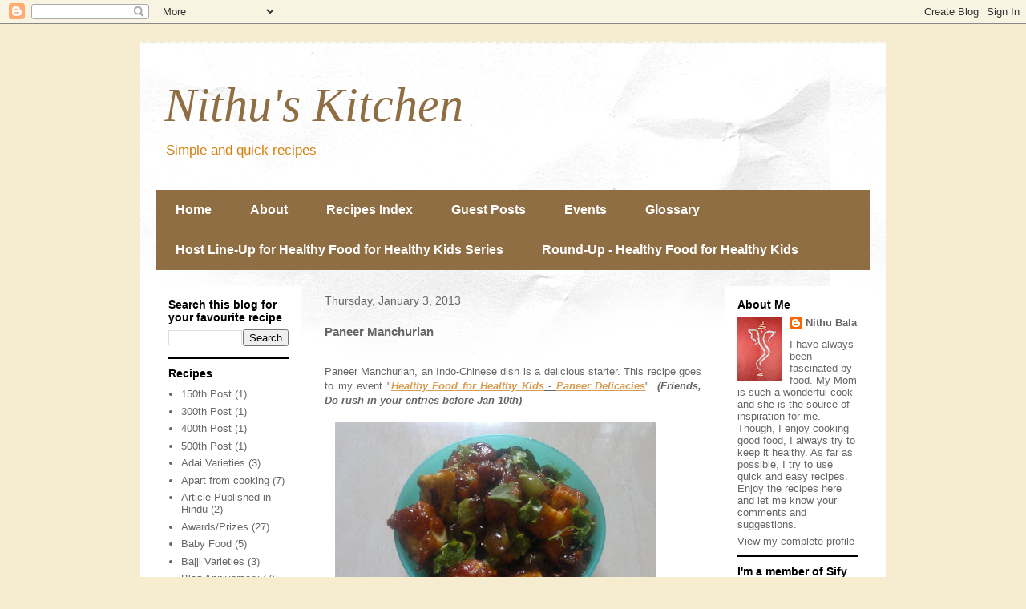

--- FILE ---
content_type: text/html; charset=UTF-8
request_url: https://www.nithubala.in/2013/01/paneer-manchurian.html
body_size: 18578
content:
<!DOCTYPE html>
<html class='v2' dir='ltr' xmlns='http://www.w3.org/1999/xhtml' xmlns:b='http://www.google.com/2005/gml/b' xmlns:data='http://www.google.com/2005/gml/data' xmlns:expr='http://www.google.com/2005/gml/expr'>
<head>
<link href='https://www.blogger.com/static/v1/widgets/335934321-css_bundle_v2.css' rel='stylesheet' type='text/css'/>
<meta content='width=1100' name='viewport'/>
<meta content='text/html; charset=UTF-8' http-equiv='Content-Type'/>
<meta content='blogger' name='generator'/>
<link href='https://www.nithubala.in/favicon.ico' rel='icon' type='image/x-icon'/>
<link href='http://www.nithubala.in/2013/01/paneer-manchurian.html' rel='canonical'/>
<link rel="alternate" type="application/atom+xml" title="Nithu&#39;s Kitchen - Atom" href="https://www.nithubala.in/feeds/posts/default" />
<link rel="alternate" type="application/rss+xml" title="Nithu&#39;s Kitchen - RSS" href="https://www.nithubala.in/feeds/posts/default?alt=rss" />
<link rel="service.post" type="application/atom+xml" title="Nithu&#39;s Kitchen - Atom" href="https://www.blogger.com/feeds/7118168468299538963/posts/default" />

<link rel="alternate" type="application/atom+xml" title="Nithu&#39;s Kitchen - Atom" href="https://www.nithubala.in/feeds/2444684865995606126/comments/default" />
<!--Can't find substitution for tag [blog.ieCssRetrofitLinks]-->
<link href='https://blogger.googleusercontent.com/img/b/R29vZ2xl/AVvXsEhwACAT3pL04Bhevs1I0SMbWIBL__Ec1jYZKqperp338Cqaw3Les3es_KDZsVc7LM9uGt5DA6S615_g27JdaHknCx0Z6992TEjdVBlgSiWdHnLavNrPdZ5XM3OQAZ10sWemK7x-K8vjwSeJ/s400/Paneer+Manchurian-1.jpg' rel='image_src'/>
<meta content='http://www.nithubala.in/2013/01/paneer-manchurian.html' property='og:url'/>
<meta content='Paneer Manchurian' property='og:title'/>
<meta content='   Paneer Manchurian, an Indo-Chinese dish is a delicious starter. This recipe goes to my event &quot; Healthy Food for Healthy Kids  - Paneer De...' property='og:description'/>
<meta content='https://blogger.googleusercontent.com/img/b/R29vZ2xl/AVvXsEhwACAT3pL04Bhevs1I0SMbWIBL__Ec1jYZKqperp338Cqaw3Les3es_KDZsVc7LM9uGt5DA6S615_g27JdaHknCx0Z6992TEjdVBlgSiWdHnLavNrPdZ5XM3OQAZ10sWemK7x-K8vjwSeJ/w1200-h630-p-k-no-nu/Paneer+Manchurian-1.jpg' property='og:image'/>
<meta content='yZ9Y8QFMwx2abuCGmwzbzXBIN6mjQN6Dh8Vrbb6oKSk' name='google-site-verification'/>
<title>Nithu's Kitchen: Paneer Manchurian</title>
<style id='page-skin-1' type='text/css'><!--
/*
-----------------------------------------------
Blogger Template Style
Name:     Travel
Designer: Sookhee Lee
URL:      www.plyfly.net
----------------------------------------------- */
/* Content
----------------------------------------------- */
body {
font: normal normal 13px 'Trebuchet MS',Trebuchet,sans-serif;
color: #666666;
background: #f6eccf none no-repeat scroll center center;
}
html body .region-inner {
min-width: 0;
max-width: 100%;
width: auto;
}
a:link {
text-decoration:none;
color: #d69d53;
}
a:visited {
text-decoration:none;
color: #906e43;
}
a:hover {
text-decoration:underline;
color: #0065ff;
}
.content-outer .content-cap-top {
height: 5px;
background: transparent url(//www.blogblog.com/1kt/travel/bg_container.png) repeat-x scroll top center;
}
.content-outer {
margin: 0 auto;
padding-top: 20px;
}
.content-inner {
background: #ffffff url(//www.blogblog.com/1kt/travel/bg_container.png) repeat-x scroll top left;
background-position: left -5px;
background-color: #ffffff;
padding: 20px;
}
.main-inner .date-outer {
margin-bottom: 2em;
}
/* Header
----------------------------------------------- */
.header-inner .Header .titlewrapper,
.header-inner .Header .descriptionwrapper {
padding-left: 10px;
padding-right: 10px;
}
.Header h1 {
font: italic normal 60px Georgia, Utopia, 'Palatino Linotype', Palatino, serif;;
color: #906e43;
}
.Header h1 a {
color: #906e43;
}
.Header .description {
color: #d68011;
font-size: 130%;
}
/* Tabs
----------------------------------------------- */
.tabs-inner {
margin: 1em 0 0;
padding: 0;
}
.tabs-inner .section {
margin: 0;
}
.tabs-inner .widget ul {
padding: 0;
background: #906e43 none repeat scroll top center;
}
.tabs-inner .widget li {
border: none;
}
.tabs-inner .widget li a {
display: inline-block;
padding: 1em 1.5em;
color: #ffffff;
font: normal bold 16px 'Trebuchet MS',Trebuchet,sans-serif;
}
.tabs-inner .widget li.selected a,
.tabs-inner .widget li a:hover {
position: relative;
z-index: 1;
background: #d69d53 none repeat scroll top center;
color: #ffffff;
}
/* Headings
----------------------------------------------- */
h2 {
font: normal bold 14px 'Trebuchet MS',Trebuchet,sans-serif;
color: #000000;
}
.main-inner h2.date-header {
font: normal normal 14px 'Trebuchet MS',Trebuchet,sans-serif;
color: #666666;
}
.footer-inner .widget h2,
.sidebar .widget h2 {
padding-bottom: .5em;
}
/* Main
----------------------------------------------- */
.main-inner {
padding: 20px 0;
}
.main-inner .column-center-inner {
padding: 10px 0;
}
.main-inner .column-center-inner .section {
margin: 0 10px;
}
.main-inner .column-right-inner {
margin-left: 20px;
}
.main-inner .fauxcolumn-right-outer .fauxcolumn-inner {
margin-left: 20px;
background: #ffffff none repeat scroll top left;
}
.main-inner .column-left-inner {
margin-right: 20px;
}
.main-inner .fauxcolumn-left-outer .fauxcolumn-inner {
margin-right: 20px;
background: #ffffff none repeat scroll top left;
}
.main-inner .column-left-inner,
.main-inner .column-right-inner {
padding: 15px 0;
}
/* Posts
----------------------------------------------- */
h3.post-title {
margin-top: 20px;
}
h3.post-title a {
font: normal bold 20px 'Trebuchet MS',Trebuchet,sans-serif;
color: #000000;
}
h3.post-title a:hover {
text-decoration: underline;
}
.main-inner .column-center-outer {
background: transparent none repeat scroll top left;
_background-image: none;
}
.post-body {
line-height: 1.4;
position: relative;
}
.post-header {
margin: 0 0 1em;
line-height: 1.6;
}
.post-footer {
margin: .5em 0;
line-height: 1.6;
}
#blog-pager {
font-size: 140%;
}
#comments {
background: #cccccc none repeat scroll top center;
padding: 15px;
}
#comments .comment-author {
padding-top: 1.5em;
}
#comments h4,
#comments .comment-author a,
#comments .comment-timestamp a {
color: #000000;
}
#comments .comment-author:first-child {
padding-top: 0;
border-top: none;
}
.avatar-image-container {
margin: .2em 0 0;
}
/* Comments
----------------------------------------------- */
#comments a {
color: #000000;
}
.comments .comments-content .icon.blog-author {
background-repeat: no-repeat;
background-image: url([data-uri]);
}
.comments .comments-content .loadmore a {
border-top: 1px solid #000000;
border-bottom: 1px solid #000000;
}
.comments .comment-thread.inline-thread {
background: transparent;
}
.comments .continue {
border-top: 2px solid #000000;
}
/* Widgets
----------------------------------------------- */
.sidebar .widget {
border-bottom: 2px solid #000000;
padding-bottom: 10px;
margin: 10px 0;
}
.sidebar .widget:first-child {
margin-top: 0;
}
.sidebar .widget:last-child {
border-bottom: none;
margin-bottom: 0;
padding-bottom: 0;
}
.footer-inner .widget,
.sidebar .widget {
font: normal normal 13px 'Trebuchet MS',Trebuchet,sans-serif;
color: #666666;
}
.sidebar .widget a:link {
color: #666666;
text-decoration: none;
}
.sidebar .widget a:visited {
color: #906e43;
}
.sidebar .widget a:hover {
color: #666666;
text-decoration: underline;
}
.footer-inner .widget a:link {
color: #d69d53;
text-decoration: none;
}
.footer-inner .widget a:visited {
color: #906e43;
}
.footer-inner .widget a:hover {
color: #d69d53;
text-decoration: underline;
}
.widget .zippy {
color: #000000;
}
.footer-inner {
background: transparent none repeat scroll top center;
}
/* Mobile
----------------------------------------------- */
body.mobile  {
background-size: 100% auto;
}
body.mobile .AdSense {
margin: 0 -10px;
}
.mobile .body-fauxcolumn-outer {
background: transparent none repeat scroll top left;
}
.mobile .footer-inner .widget a:link {
color: #666666;
text-decoration: none;
}
.mobile .footer-inner .widget a:visited {
color: #906e43;
}
.mobile-post-outer a {
color: #000000;
}
.mobile-link-button {
background-color: #d69d53;
}
.mobile-link-button a:link, .mobile-link-button a:visited {
color: #ffffff;
}
.mobile-index-contents {
color: #666666;
}
.mobile .tabs-inner .PageList .widget-content {
background: #d69d53 none repeat scroll top center;
color: #ffffff;
}
.mobile .tabs-inner .PageList .widget-content .pagelist-arrow {
border-left: 1px solid #ffffff;
}

--></style>
<style id='template-skin-1' type='text/css'><!--
body {
min-width: 930px;
}
.content-outer, .content-fauxcolumn-outer, .region-inner {
min-width: 930px;
max-width: 930px;
_width: 930px;
}
.main-inner .columns {
padding-left: 200px;
padding-right: 200px;
}
.main-inner .fauxcolumn-center-outer {
left: 200px;
right: 200px;
/* IE6 does not respect left and right together */
_width: expression(this.parentNode.offsetWidth -
parseInt("200px") -
parseInt("200px") + 'px');
}
.main-inner .fauxcolumn-left-outer {
width: 200px;
}
.main-inner .fauxcolumn-right-outer {
width: 200px;
}
.main-inner .column-left-outer {
width: 200px;
right: 100%;
margin-left: -200px;
}
.main-inner .column-right-outer {
width: 200px;
margin-right: -200px;
}
#layout {
min-width: 0;
}
#layout .content-outer {
min-width: 0;
width: 800px;
}
#layout .region-inner {
min-width: 0;
width: auto;
}
--></style>
<link href='https://www.blogger.com/dyn-css/authorization.css?targetBlogID=7118168468299538963&amp;zx=843182a7-1625-4de7-a267-a2a4fe6b28cc' media='none' onload='if(media!=&#39;all&#39;)media=&#39;all&#39;' rel='stylesheet'/><noscript><link href='https://www.blogger.com/dyn-css/authorization.css?targetBlogID=7118168468299538963&amp;zx=843182a7-1625-4de7-a267-a2a4fe6b28cc' rel='stylesheet'/></noscript>
<meta name='google-adsense-platform-account' content='ca-host-pub-1556223355139109'/>
<meta name='google-adsense-platform-domain' content='blogspot.com'/>

</head>
<body class='loading variant-flight'>
<div class='navbar section' id='navbar'><div class='widget Navbar' data-version='1' id='Navbar1'><script type="text/javascript">
    function setAttributeOnload(object, attribute, val) {
      if(window.addEventListener) {
        window.addEventListener('load',
          function(){ object[attribute] = val; }, false);
      } else {
        window.attachEvent('onload', function(){ object[attribute] = val; });
      }
    }
  </script>
<div id="navbar-iframe-container"></div>
<script type="text/javascript" src="https://apis.google.com/js/platform.js"></script>
<script type="text/javascript">
      gapi.load("gapi.iframes:gapi.iframes.style.bubble", function() {
        if (gapi.iframes && gapi.iframes.getContext) {
          gapi.iframes.getContext().openChild({
              url: 'https://www.blogger.com/navbar/7118168468299538963?po\x3d2444684865995606126\x26origin\x3dhttps://www.nithubala.in',
              where: document.getElementById("navbar-iframe-container"),
              id: "navbar-iframe"
          });
        }
      });
    </script><script type="text/javascript">
(function() {
var script = document.createElement('script');
script.type = 'text/javascript';
script.src = '//pagead2.googlesyndication.com/pagead/js/google_top_exp.js';
var head = document.getElementsByTagName('head')[0];
if (head) {
head.appendChild(script);
}})();
</script>
</div></div>
<div class='body-fauxcolumns'>
<div class='fauxcolumn-outer body-fauxcolumn-outer'>
<div class='cap-top'>
<div class='cap-left'></div>
<div class='cap-right'></div>
</div>
<div class='fauxborder-left'>
<div class='fauxborder-right'></div>
<div class='fauxcolumn-inner'>
</div>
</div>
<div class='cap-bottom'>
<div class='cap-left'></div>
<div class='cap-right'></div>
</div>
</div>
</div>
<div class='content'>
<div class='content-fauxcolumns'>
<div class='fauxcolumn-outer content-fauxcolumn-outer'>
<div class='cap-top'>
<div class='cap-left'></div>
<div class='cap-right'></div>
</div>
<div class='fauxborder-left'>
<div class='fauxborder-right'></div>
<div class='fauxcolumn-inner'>
</div>
</div>
<div class='cap-bottom'>
<div class='cap-left'></div>
<div class='cap-right'></div>
</div>
</div>
</div>
<div class='content-outer'>
<div class='content-cap-top cap-top'>
<div class='cap-left'></div>
<div class='cap-right'></div>
</div>
<div class='fauxborder-left content-fauxborder-left'>
<div class='fauxborder-right content-fauxborder-right'></div>
<div class='content-inner'>
<header>
<div class='header-outer'>
<div class='header-cap-top cap-top'>
<div class='cap-left'></div>
<div class='cap-right'></div>
</div>
<div class='fauxborder-left header-fauxborder-left'>
<div class='fauxborder-right header-fauxborder-right'></div>
<div class='region-inner header-inner'>
<div class='header section' id='header'><div class='widget Header' data-version='1' id='Header1'>
<div id='header-inner'>
<div class='titlewrapper'>
<h1 class='title'>
<a href='https://www.nithubala.in/'>
Nithu's Kitchen
</a>
</h1>
</div>
<div class='descriptionwrapper'>
<p class='description'><span>Simple and quick recipes</span></p>
</div>
</div>
</div></div>
</div>
</div>
<div class='header-cap-bottom cap-bottom'>
<div class='cap-left'></div>
<div class='cap-right'></div>
</div>
</div>
</header>
<div class='tabs-outer'>
<div class='tabs-cap-top cap-top'>
<div class='cap-left'></div>
<div class='cap-right'></div>
</div>
<div class='fauxborder-left tabs-fauxborder-left'>
<div class='fauxborder-right tabs-fauxborder-right'></div>
<div class='region-inner tabs-inner'>
<div class='tabs section' id='crosscol'><div class='widget PageList' data-version='1' id='PageList1'>
<h2>Pages</h2>
<div class='widget-content'>
<ul>
<li>
<a href='https://www.nithubala.in/'>Home </a>
</li>
<li>
<a href='https://www.nithubala.in/p/about.html'>About</a>
</li>
<li>
<a href='https://www.nithubala.in/p/recipes-index.html'>Recipes Index</a>
</li>
<li>
<a href='https://www.nithubala.in/p/guest-posts.html'>Guest Posts</a>
</li>
<li>
<a href='https://www.nithubala.in/p/events.html'>Events</a>
</li>
<li>
<a href='https://www.nithubala.in/p/glossary.html'>Glossary</a>
</li>
<li>
<a href='https://www.nithubala.in/p/host-line-up-for-healthy-food-for.html'>Host Line-Up for Healthy Food for Healthy Kids Series</a>
</li>
<li>
<a href='https://www.nithubala.in/p/round-up-healthy-food-for-healthy-kids.html'>Round-Up - Healthy Food for Healthy Kids </a>
</li>
</ul>
<div class='clear'></div>
</div>
</div></div>
<div class='tabs no-items section' id='crosscol-overflow'></div>
</div>
</div>
<div class='tabs-cap-bottom cap-bottom'>
<div class='cap-left'></div>
<div class='cap-right'></div>
</div>
</div>
<div class='main-outer'>
<div class='main-cap-top cap-top'>
<div class='cap-left'></div>
<div class='cap-right'></div>
</div>
<div class='fauxborder-left main-fauxborder-left'>
<div class='fauxborder-right main-fauxborder-right'></div>
<div class='region-inner main-inner'>
<div class='columns fauxcolumns'>
<div class='fauxcolumn-outer fauxcolumn-center-outer'>
<div class='cap-top'>
<div class='cap-left'></div>
<div class='cap-right'></div>
</div>
<div class='fauxborder-left'>
<div class='fauxborder-right'></div>
<div class='fauxcolumn-inner'>
</div>
</div>
<div class='cap-bottom'>
<div class='cap-left'></div>
<div class='cap-right'></div>
</div>
</div>
<div class='fauxcolumn-outer fauxcolumn-left-outer'>
<div class='cap-top'>
<div class='cap-left'></div>
<div class='cap-right'></div>
</div>
<div class='fauxborder-left'>
<div class='fauxborder-right'></div>
<div class='fauxcolumn-inner'>
</div>
</div>
<div class='cap-bottom'>
<div class='cap-left'></div>
<div class='cap-right'></div>
</div>
</div>
<div class='fauxcolumn-outer fauxcolumn-right-outer'>
<div class='cap-top'>
<div class='cap-left'></div>
<div class='cap-right'></div>
</div>
<div class='fauxborder-left'>
<div class='fauxborder-right'></div>
<div class='fauxcolumn-inner'>
</div>
</div>
<div class='cap-bottom'>
<div class='cap-left'></div>
<div class='cap-right'></div>
</div>
</div>
<!-- corrects IE6 width calculation -->
<div class='columns-inner'>
<div class='column-center-outer'>
<div class='column-center-inner'>
<div class='main section' id='main'><div class='widget Blog' data-version='1' id='Blog1'>
<div class='blog-posts hfeed'>

          <div class="date-outer">
        
<h2 class='date-header'><span>Thursday, January 3, 2013</span></h2>

          <div class="date-posts">
        
<div class='post-outer'>
<div class='post hentry' itemprop='blogPost' itemscope='itemscope' itemtype='http://schema.org/BlogPosting'>
<meta content='https://blogger.googleusercontent.com/img/b/R29vZ2xl/AVvXsEhwACAT3pL04Bhevs1I0SMbWIBL__Ec1jYZKqperp338Cqaw3Les3es_KDZsVc7LM9uGt5DA6S615_g27JdaHknCx0Z6992TEjdVBlgSiWdHnLavNrPdZ5XM3OQAZ10sWemK7x-K8vjwSeJ/s400/Paneer+Manchurian-1.jpg' itemprop='image_url'/>
<meta content='7118168468299538963' itemprop='blogId'/>
<meta content='2444684865995606126' itemprop='postId'/>
<a name='2444684865995606126'></a>
<h3 class='post-title entry-title' itemprop='name'>
Paneer Manchurian
</h3>
<div class='post-header'>
<div class='post-header-line-1'></div>
</div>
<div class='post-body entry-content' id='post-body-2444684865995606126' itemprop='description articleBody'>
<div dir="ltr" style="text-align: left;" trbidi="on">
<br />
<div class="separator" style="clear: both; text-align: justify;">
Paneer Manchurian, an Indo-Chinese dish is a delicious starter. This recipe goes to my event "<b><i><u><a href="http://www.nithubala.com/p/host-line-up-for-healthy-food-for.html" target="_blank">Healthy Food for Healthy Kids</a> - <span style="color: #990000;"><a href="http://www.nithubala.com/2012/12/healthy-food-for-healthy-kids-event.html" target="_blank">Paneer Delicacies</a></span></u></i></b>". <b><i>(Friends, Do rush in your entries before Jan 10th)</i></b></div>
<div class="separator" style="clear: both; text-align: justify;">
<br /></div>
<div class="separator" style="clear: both; text-align: justify;">
<a href="https://blogger.googleusercontent.com/img/b/R29vZ2xl/AVvXsEhwACAT3pL04Bhevs1I0SMbWIBL__Ec1jYZKqperp338Cqaw3Les3es_KDZsVc7LM9uGt5DA6S615_g27JdaHknCx0Z6992TEjdVBlgSiWdHnLavNrPdZ5XM3OQAZ10sWemK7x-K8vjwSeJ/s1600/Paneer+Manchurian-1.jpg" imageanchor="1" style="margin-left: 1em; margin-right: 1em;"><img border="0" height="275" src="https://blogger.googleusercontent.com/img/b/R29vZ2xl/AVvXsEhwACAT3pL04Bhevs1I0SMbWIBL__Ec1jYZKqperp338Cqaw3Les3es_KDZsVc7LM9uGt5DA6S615_g27JdaHknCx0Z6992TEjdVBlgSiWdHnLavNrPdZ5XM3OQAZ10sWemK7x-K8vjwSeJ/s400/Paneer+Manchurian-1.jpg" width="400" /></a></div>
<div style="text-align: justify;">
<b><u><br /></u></b></div>
<div style="text-align: justify;">
<b><u><br /></u></b></div>
<div style="text-align: justify;">
<b><u>Ingredients :</u></b></div>
<div style="text-align: justify;">
<b><u><br /></u></b></div>
<div style="text-align: justify;">
1. Maida (All Purpose Flour) - 2 tbs</div>
<div style="text-align: justify;">
2. Corn Flour - 2 tbs</div>
<div style="text-align: justify;">
3. Paneer (Cottage Cheese) - 2 Cups (Cubed)</div>
<div style="text-align: justify;">
4. Ginger-Garlic Paste - 1 tsp</div>
<div style="text-align: justify;">
5. Oil - For Frying</div>
<div style="text-align: justify;">
6. Salt - Needed Qty</div>
<div style="text-align: justify;">
7. Water&nbsp;</div>
<div style="text-align: justify;">
<br /></div>
<div style="text-align: justify;">
<b><u>To Saute&nbsp;</u></b></div>
<div style="text-align: justify;">
<b><u><br /></u></b></div>
<div style="text-align: justify;">
1. Oil - 1 tbs</div>
<div style="text-align: justify;">
2. Ginger-Garlic Paste - 1 tsp</div>
<div style="text-align: justify;">
3. Garlic Cloves - 4 (Finely Chopped)</div>
<div style="text-align: justify;">
4. Green Chilly - 1 (Finely Chopped)</div>
<div style="text-align: justify;">
5. Onion - 1/2 Cup (Finely Chopped)</div>
<div style="text-align: justify;">
6. Capsicum - 1 Medium Sized (Chopped)</div>
<div style="text-align: justify;">
7. Soy Sauce - 1 tbs</div>
<div style="text-align: justify;">
8. Chilly Sauce - 1 tsp</div>
<div style="text-align: justify;">
9. Tomato Ketchup - 1 tbs</div>
<div style="text-align: justify;">
10. Salt - 1/2 tsp or Adjust to your taste</div>
<div style="text-align: justify;">
11. Corn Flour - 1 tsp</div>
<div style="text-align: justify;">
12. Water - 1 tbs</div>
<div style="text-align: justify;">
<br /></div>
<div style="text-align: justify;">
<br /></div>
<div class="separator" style="clear: both; text-align: justify;">
<a href="https://blogger.googleusercontent.com/img/b/R29vZ2xl/AVvXsEgp1t_NMmi08OaF3o2Yn1-skeiMg4o3o_oa2JexVzHhV2yYAbQbXTPr5CRB4xYLFNXXmZJG5DlIV1HERNUSu7NyWEkPMCsw2cwSYrjJcoP-F63kQKIPPEK42Q8E4DaGxzipHHPm_GwcoLnN/s1600/Paneer+Manchurian-2.jpg" imageanchor="1" style="margin-left: 1em; margin-right: 1em;"><img border="0" height="320" src="https://blogger.googleusercontent.com/img/b/R29vZ2xl/AVvXsEgp1t_NMmi08OaF3o2Yn1-skeiMg4o3o_oa2JexVzHhV2yYAbQbXTPr5CRB4xYLFNXXmZJG5DlIV1HERNUSu7NyWEkPMCsw2cwSYrjJcoP-F63kQKIPPEK42Q8E4DaGxzipHHPm_GwcoLnN/s400/Paneer+Manchurian-2.jpg" width="400" /></a></div>
<div style="text-align: justify;">
<br /></div>
<div style="text-align: justify;">
<b><u><br /></u></b></div>
<div style="text-align: justify;">
<b><u>Procedure :</u></b></div>
<div style="text-align: justify;">
<b><u><br /></u></b></div>
<div style="text-align: justify;">
1. Combine maida, corn flour, salt and ginger- garlic paste. Add &nbsp;water and make a thick batter.&nbsp;</div>
<div style="text-align: justify;">
<br /></div>
<div style="text-align: justify;">
2. Heat oil in a pan.</div>
<div style="text-align: justify;">
<br /></div>
<div style="text-align: justify;">
3. Dip paneer cubes in the prepared batter. Fry paneer in batches until golden brown.</div>
<div style="text-align: justify;">
<br /></div>
<div style="text-align: justify;">
4. Drain extra oil by placing the fried paneer on a kitchen towel. Keep aside.</div>
<div style="text-align: justify;">
<br /></div>
<div style="text-align: justify;">
5. In a small bowl mix 1 tsp of corn flour and 1 tbs of water. Keep this corn flour mixture aside.</div>
<div style="text-align: justify;">
<br /></div>
<div style="text-align: justify;">
6. Now, in another pan heat 1 tbs of oil. Add onion, garlic and chilly. Saute well.&nbsp;</div>
<div style="text-align: justify;">
<br /></div>
<div style="text-align: justify;">
7. Now add Ginger-garlic paste and saute till the raw smell is gone.</div>
<div style="text-align: justify;">
<br /></div>
<div style="text-align: justify;">
8. Add capsicum and continue to saute in medium flame for few minutes.</div>
<div style="text-align: justify;">
<br /></div>
<div style="text-align: justify;">
9. Add all the sauces and salt.</div>
<div style="text-align: justify;">
<br /></div>
<div style="text-align: justify;">
10. Add cornflour mixture and combine the contents once.</div>
<div style="text-align: justify;">
<br /></div>
<div style="text-align: justify;">
11. Add paneer and mix gently or toss once. Keep in medium flame for 2 minutes.</div>
<div style="text-align: justify;">
<br /></div>
<div style="text-align: justify;">
12. Serve hot as starter.</div>
<div style="text-align: justify;">
<br /></div>
<div style="text-align: justify;">
13. Granish with spring onion and coriander.</div>
<div style="text-align: justify;">
<br /></div>
<div class="separator" style="clear: both; text-align: justify;">
<a href="https://blogger.googleusercontent.com/img/b/R29vZ2xl/AVvXsEgirpMDMeWfyCE1u8pFXggWDhdRpp4rZOrtrdrxvVjLHpmi_BngkcaV9o_leHpiclg0nXtCk1WYL1i-KscKndb95W5WTX0aNktPEUrkq8ihJ38eN0cHcLhAmVYWojmSua4lLfNl0TK8IIIP/s1600/Paneer+Delicacies+Event+Logo.jpg" imageanchor="1" style="margin-left: 1em; margin-right: 1em;"><img border="0" height="117" src="https://blogger.googleusercontent.com/img/b/R29vZ2xl/AVvXsEgirpMDMeWfyCE1u8pFXggWDhdRpp4rZOrtrdrxvVjLHpmi_BngkcaV9o_leHpiclg0nXtCk1WYL1i-KscKndb95W5WTX0aNktPEUrkq8ihJ38eN0cHcLhAmVYWojmSua4lLfNl0TK8IIIP/s400/Paneer+Delicacies+Event+Logo.jpg" width="400" /></a></div>
<div style="text-align: justify;">
<br /></div>
</div>
<div style='clear: both;'></div>
</div>
<div class='post-footer'>
<div class='post-footer-line post-footer-line-1'><span class='post-author vcard'>
Posted by
<span class='fn' itemprop='author' itemscope='itemscope' itemtype='http://schema.org/Person'>
<meta content='https://www.blogger.com/profile/12435036864268762888' itemprop='url'/>
<a href='https://www.blogger.com/profile/12435036864268762888' rel='author' title='author profile'>
<span itemprop='name'>Nithu Bala</span>
</a>
</span>
</span>
<span class='post-timestamp'>
at
<meta content='http://www.nithubala.in/2013/01/paneer-manchurian.html' itemprop='url'/>
<a class='timestamp-link' href='https://www.nithubala.in/2013/01/paneer-manchurian.html' rel='bookmark' title='permanent link'><abbr class='published' itemprop='datePublished' title='2013-01-03T00:00:00-08:00'>12:00&#8239;AM</abbr></a>
</span>
<span class='post-comment-link'>
</span>
<span class='post-icons'>
<span class='item-control blog-admin pid-375935180'>
<a href='https://www.blogger.com/post-edit.g?blogID=7118168468299538963&postID=2444684865995606126&from=pencil' title='Edit Post'>
<img alt='' class='icon-action' height='18' src='https://resources.blogblog.com/img/icon18_edit_allbkg.gif' width='18'/>
</a>
</span>
</span>
<span class='post-backlinks post-comment-link'>
</span>
</div>
<div class='post-footer-line post-footer-line-2'><span class='post-labels'>
Labels:
<a href='https://www.nithubala.in/search/label/Indo-Chinese' rel='tag'>Indo-Chinese</a>,
<a href='https://www.nithubala.in/search/label/Starter' rel='tag'>Starter</a>
</span>
</div>
<div class='post-footer-line post-footer-line-3'></div>
</div>
</div>
<div class='comments' id='comments'>
<a name='comments'></a>
<h4>7 comments:</h4>
<div id='Blog1_comments-block-wrapper'>
<dl class='avatar-comment-indent' id='comments-block'>
<dt class='comment-author ' id='c5254127132135870361'>
<a name='c5254127132135870361'></a>
<div class="avatar-image-container avatar-stock"><span dir="ltr"><a href="https://www.blogger.com/profile/07267993711391020638" target="" rel="nofollow" onclick="" class="avatar-hovercard" id="av-5254127132135870361-07267993711391020638"><img src="//www.blogger.com/img/blogger_logo_round_35.png" width="35" height="35" alt="" title="Unknown">

</a></span></div>
<a href='https://www.blogger.com/profile/07267993711391020638' rel='nofollow'>Unknown</a>
said...
</dt>
<dd class='comment-body' id='Blog1_cmt-5254127132135870361'>
<p>
so lipsmacking and tongue tickling!!!<br /><a href="http://nivedhanams.blogspot.in" rel="nofollow">Sowmya</a><br />Ongoing Event - <a href="http://nivedhanams.blogspot.in/2012/12/syf-hws-ginger.html" rel="nofollow">SYF &amp; HWS - Ginger</a>
</p>
</dd>
<dd class='comment-footer'>
<span class='comment-timestamp'>
<a href='https://www.nithubala.in/2013/01/paneer-manchurian.html?showComment=1357206153887#c5254127132135870361' title='comment permalink'>
January 3, 2013 at 1:42&#8239;AM
</a>
<span class='item-control blog-admin pid-806408717'>
<a class='comment-delete' href='https://www.blogger.com/comment/delete/7118168468299538963/5254127132135870361' title='Delete Comment'>
<img src='https://resources.blogblog.com/img/icon_delete13.gif'/>
</a>
</span>
</span>
</dd>
<dt class='comment-author ' id='c4708552064320326369'>
<a name='c4708552064320326369'></a>
<div class="avatar-image-container avatar-stock"><span dir="ltr"><a href="https://www.blogger.com/profile/16877565823603705723" target="" rel="nofollow" onclick="" class="avatar-hovercard" id="av-4708552064320326369-16877565823603705723"><img src="//www.blogger.com/img/blogger_logo_round_35.png" width="35" height="35" alt="" title="Priya Suresh">

</a></span></div>
<a href='https://www.blogger.com/profile/16877565823603705723' rel='nofollow'>Priya Suresh</a>
said...
</dt>
<dd class='comment-body' id='Blog1_cmt-4708552064320326369'>
<p>
Love this manchurian,drooling here.
</p>
</dd>
<dd class='comment-footer'>
<span class='comment-timestamp'>
<a href='https://www.nithubala.in/2013/01/paneer-manchurian.html?showComment=1357215291039#c4708552064320326369' title='comment permalink'>
January 3, 2013 at 4:14&#8239;AM
</a>
<span class='item-control blog-admin pid-1468614798'>
<a class='comment-delete' href='https://www.blogger.com/comment/delete/7118168468299538963/4708552064320326369' title='Delete Comment'>
<img src='https://resources.blogblog.com/img/icon_delete13.gif'/>
</a>
</span>
</span>
</dd>
<dt class='comment-author ' id='c5572631845801490375'>
<a name='c5572631845801490375'></a>
<div class="avatar-image-container vcard"><span dir="ltr"><a href="https://www.blogger.com/profile/05568862774917339971" target="" rel="nofollow" onclick="" class="avatar-hovercard" id="av-5572631845801490375-05568862774917339971"><img src="https://resources.blogblog.com/img/blank.gif" width="35" height="35" class="delayLoad" style="display: none;" longdesc="//blogger.googleusercontent.com/img/b/R29vZ2xl/AVvXsEizWthoF7cYEchRuXImhGRcNI64oNodKxeZqvKnGcGpim4GJWOCzfLdKRPlxmdXxg9dY92SUb3P5vMFGp3jLb0H9YN5MltBwL5oNSirWGPzbrW3rpb3TX2dsR2xAHcGdbw/s45-c/IMG_6228.JPG" alt="" title="divya">

<noscript><img src="//blogger.googleusercontent.com/img/b/R29vZ2xl/AVvXsEizWthoF7cYEchRuXImhGRcNI64oNodKxeZqvKnGcGpim4GJWOCzfLdKRPlxmdXxg9dY92SUb3P5vMFGp3jLb0H9YN5MltBwL5oNSirWGPzbrW3rpb3TX2dsR2xAHcGdbw/s45-c/IMG_6228.JPG" width="35" height="35" class="photo" alt=""></noscript></a></span></div>
<a href='https://www.blogger.com/profile/05568862774917339971' rel='nofollow'>divya</a>
said...
</dt>
<dd class='comment-body' id='Blog1_cmt-5572631845801490375'>
<p>
looks yummy n tempting..
</p>
</dd>
<dd class='comment-footer'>
<span class='comment-timestamp'>
<a href='https://www.nithubala.in/2013/01/paneer-manchurian.html?showComment=1357232558279#c5572631845801490375' title='comment permalink'>
January 3, 2013 at 9:02&#8239;AM
</a>
<span class='item-control blog-admin pid-501320103'>
<a class='comment-delete' href='https://www.blogger.com/comment/delete/7118168468299538963/5572631845801490375' title='Delete Comment'>
<img src='https://resources.blogblog.com/img/icon_delete13.gif'/>
</a>
</span>
</span>
</dd>
<dt class='comment-author ' id='c8791914623757636095'>
<a name='c8791914623757636095'></a>
<div class="avatar-image-container vcard"><span dir="ltr"><a href="https://www.blogger.com/profile/14510371083591969543" target="" rel="nofollow" onclick="" class="avatar-hovercard" id="av-8791914623757636095-14510371083591969543"><img src="https://resources.blogblog.com/img/blank.gif" width="35" height="35" class="delayLoad" style="display: none;" longdesc="//blogger.googleusercontent.com/img/b/R29vZ2xl/AVvXsEizvAx-rbW3lmJdTUM1oUves-OaR8SsPARHQIntDAQHTAKQcVzG9j9B9QDcBLSgkSjhUQBmv2OnPDxN_Epb9czkXsZTcrTWrIcp7IKko4ZbkQWbwYvbtNuZg8gSePE1MA/s45-c/chef.jpg" alt="" title="Sravs">

<noscript><img src="//blogger.googleusercontent.com/img/b/R29vZ2xl/AVvXsEizvAx-rbW3lmJdTUM1oUves-OaR8SsPARHQIntDAQHTAKQcVzG9j9B9QDcBLSgkSjhUQBmv2OnPDxN_Epb9czkXsZTcrTWrIcp7IKko4ZbkQWbwYvbtNuZg8gSePE1MA/s45-c/chef.jpg" width="35" height="35" class="photo" alt=""></noscript></a></span></div>
<a href='https://www.blogger.com/profile/14510371083591969543' rel='nofollow'>Sravs</a>
said...
</dt>
<dd class='comment-body' id='Blog1_cmt-8791914623757636095'>
<p>
Looks YUM !!
</p>
</dd>
<dd class='comment-footer'>
<span class='comment-timestamp'>
<a href='https://www.nithubala.in/2013/01/paneer-manchurian.html?showComment=1357264074838#c8791914623757636095' title='comment permalink'>
January 3, 2013 at 5:47&#8239;PM
</a>
<span class='item-control blog-admin pid-2135754080'>
<a class='comment-delete' href='https://www.blogger.com/comment/delete/7118168468299538963/8791914623757636095' title='Delete Comment'>
<img src='https://resources.blogblog.com/img/icon_delete13.gif'/>
</a>
</span>
</span>
</dd>
<dt class='comment-author ' id='c6340249775671660599'>
<a name='c6340249775671660599'></a>
<div class="avatar-image-container vcard"><span dir="ltr"><a href="https://www.blogger.com/profile/09990440163111425979" target="" rel="nofollow" onclick="" class="avatar-hovercard" id="av-6340249775671660599-09990440163111425979"><img src="https://resources.blogblog.com/img/blank.gif" width="35" height="35" class="delayLoad" style="display: none;" longdesc="//blogger.googleusercontent.com/img/b/R29vZ2xl/AVvXsEjQApqA7A5jiVK0H1ThbvxmmZHYNIfCjrBcj8zBNQWI5dDbsUttaKYme2i9YbF38oHPsijfDXuXV9y-7dQtYDoHG9fjOGNBNAGCbKwijTTFQX_jlaghj0LZPwbkxhg11A/s45-c/healthy-food[1].jpg" alt="" title="Asiya Omar">

<noscript><img src="//blogger.googleusercontent.com/img/b/R29vZ2xl/AVvXsEjQApqA7A5jiVK0H1ThbvxmmZHYNIfCjrBcj8zBNQWI5dDbsUttaKYme2i9YbF38oHPsijfDXuXV9y-7dQtYDoHG9fjOGNBNAGCbKwijTTFQX_jlaghj0LZPwbkxhg11A/s45-c/healthy-food[1].jpg" width="35" height="35" class="photo" alt=""></noscript></a></span></div>
<a href='https://www.blogger.com/profile/09990440163111425979' rel='nofollow'>Asiya Omar</a>
said...
</dt>
<dd class='comment-body' id='Blog1_cmt-6340249775671660599'>
<p>
Wow! Looks yummm..
</p>
</dd>
<dd class='comment-footer'>
<span class='comment-timestamp'>
<a href='https://www.nithubala.in/2013/01/paneer-manchurian.html?showComment=1357272379476#c6340249775671660599' title='comment permalink'>
January 3, 2013 at 8:06&#8239;PM
</a>
<span class='item-control blog-admin pid-374346626'>
<a class='comment-delete' href='https://www.blogger.com/comment/delete/7118168468299538963/6340249775671660599' title='Delete Comment'>
<img src='https://resources.blogblog.com/img/icon_delete13.gif'/>
</a>
</span>
</span>
</dd>
<dt class='comment-author ' id='c5324922258931468535'>
<a name='c5324922258931468535'></a>
<div class="avatar-image-container vcard"><span dir="ltr"><a href="https://www.blogger.com/profile/06614517191014075813" target="" rel="nofollow" onclick="" class="avatar-hovercard" id="av-5324922258931468535-06614517191014075813"><img src="https://resources.blogblog.com/img/blank.gif" width="35" height="35" class="delayLoad" style="display: none;" longdesc="//blogger.googleusercontent.com/img/b/R29vZ2xl/AVvXsEjOhfOkW8Y4RUwldulNb_GuXvAtoX93NICzhQx4eA4oC8cTku7dMlAkpysygdz8_8HyY0Kg17XpOZKQNKwrf2Qsg2vak9zlFpDhbvpSq4T83vvtYqfXN1sTc-RqgQ8-4Q/s45-c/11_12_15_04_40_55_AMda-12072015.jpg" alt="" title="Sharanya palanisshami">

<noscript><img src="//blogger.googleusercontent.com/img/b/R29vZ2xl/AVvXsEjOhfOkW8Y4RUwldulNb_GuXvAtoX93NICzhQx4eA4oC8cTku7dMlAkpysygdz8_8HyY0Kg17XpOZKQNKwrf2Qsg2vak9zlFpDhbvpSq4T83vvtYqfXN1sTc-RqgQ8-4Q/s45-c/11_12_15_04_40_55_AMda-12072015.jpg" width="35" height="35" class="photo" alt=""></noscript></a></span></div>
<a href='https://www.blogger.com/profile/06614517191014075813' rel='nofollow'>Sharanya palanisshami</a>
said...
</dt>
<dd class='comment-body' id='Blog1_cmt-5324922258931468535'>
<p>
looks inviting , happy to follow you visit me in your spare time........
</p>
</dd>
<dd class='comment-footer'>
<span class='comment-timestamp'>
<a href='https://www.nithubala.in/2013/01/paneer-manchurian.html?showComment=1357472147233#c5324922258931468535' title='comment permalink'>
January 6, 2013 at 3:35&#8239;AM
</a>
<span class='item-control blog-admin pid-1586154926'>
<a class='comment-delete' href='https://www.blogger.com/comment/delete/7118168468299538963/5324922258931468535' title='Delete Comment'>
<img src='https://resources.blogblog.com/img/icon_delete13.gif'/>
</a>
</span>
</span>
</dd>
<dt class='comment-author ' id='c5170479095161099560'>
<a name='c5170479095161099560'></a>
<div class="avatar-image-container vcard"><span dir="ltr"><a href="https://www.blogger.com/profile/14415543228464576537" target="" rel="nofollow" onclick="" class="avatar-hovercard" id="av-5170479095161099560-14415543228464576537"><img src="https://resources.blogblog.com/img/blank.gif" width="35" height="35" class="delayLoad" style="display: none;" longdesc="//blogger.googleusercontent.com/img/b/R29vZ2xl/AVvXsEhBQwANLSwxiHSybsd4Qh8vlZ5kn9AT_1M7ZoyTLXGMiCMS0LC72wwlJ2QpyYusD_mV6bFNEPw6o5_Y0ZkdfmvosdNdKUq7j8o87L9CgTMAFMjXNNz-OiuTHZfu-2l-gA/s45-c/20180408_103530.jpg" alt="" title="krishna">

<noscript><img src="//blogger.googleusercontent.com/img/b/R29vZ2xl/AVvXsEhBQwANLSwxiHSybsd4Qh8vlZ5kn9AT_1M7ZoyTLXGMiCMS0LC72wwlJ2QpyYusD_mV6bFNEPw6o5_Y0ZkdfmvosdNdKUq7j8o87L9CgTMAFMjXNNz-OiuTHZfu-2l-gA/s45-c/20180408_103530.jpg" width="35" height="35" class="photo" alt=""></noscript></a></span></div>
<a href='https://www.blogger.com/profile/14415543228464576537' rel='nofollow'>krishna</a>
said...
</dt>
<dd class='comment-body' id='Blog1_cmt-5170479095161099560'>
<p>
i&#39;ve never cooled manchurian with paneer.. i must try this..<br />http://from-a-girls-mind.blogspot.com/
</p>
</dd>
<dd class='comment-footer'>
<span class='comment-timestamp'>
<a href='https://www.nithubala.in/2013/01/paneer-manchurian.html?showComment=1357774710804#c5170479095161099560' title='comment permalink'>
January 9, 2013 at 3:38&#8239;PM
</a>
<span class='item-control blog-admin pid-1486944726'>
<a class='comment-delete' href='https://www.blogger.com/comment/delete/7118168468299538963/5170479095161099560' title='Delete Comment'>
<img src='https://resources.blogblog.com/img/icon_delete13.gif'/>
</a>
</span>
</span>
</dd>
</dl>
</div>
<p class='comment-footer'>
<a href='https://www.blogger.com/comment/fullpage/post/7118168468299538963/2444684865995606126' onclick='javascript:window.open(this.href, "bloggerPopup", "toolbar=0,location=0,statusbar=1,menubar=0,scrollbars=yes,width=640,height=500"); return false;'>Post a Comment</a>
</p>
</div>
</div>

        </div></div>
      
</div>
<div class='blog-pager' id='blog-pager'>
<span id='blog-pager-newer-link'>
<a class='blog-pager-newer-link' href='https://www.nithubala.in/2013/01/healthy-food-for-healthy-kids-event.html' id='Blog1_blog-pager-newer-link' title='Newer Post'>Newer Post</a>
</span>
<span id='blog-pager-older-link'>
<a class='blog-pager-older-link' href='https://www.nithubala.in/2013/01/round-up-wtml-for-giveaway.html' id='Blog1_blog-pager-older-link' title='Older Post'>Older Post</a>
</span>
<a class='home-link' href='https://www.nithubala.in/'>Home</a>
</div>
<div class='clear'></div>
<div class='post-feeds'>
<div class='feed-links'>
Subscribe to:
<a class='feed-link' href='https://www.nithubala.in/feeds/2444684865995606126/comments/default' target='_blank' type='application/atom+xml'>Post Comments (Atom)</a>
</div>
</div>
</div></div>
</div>
</div>
<div class='column-left-outer'>
<div class='column-left-inner'>
<aside>
<div class='sidebar section' id='sidebar-left-1'><div class='widget BlogSearch' data-version='1' id='BlogSearch1'>
<h2 class='title'>Search this blog for your favourite recipe</h2>
<div class='widget-content'>
<div id='BlogSearch1_form'>
<form action='https://www.nithubala.in/search' class='gsc-search-box' target='_top'>
<table cellpadding='0' cellspacing='0' class='gsc-search-box'>
<tbody>
<tr>
<td class='gsc-input'>
<input autocomplete='off' class='gsc-input' name='q' size='10' title='search' type='text' value=''/>
</td>
<td class='gsc-search-button'>
<input class='gsc-search-button' title='search' type='submit' value='Search'/>
</td>
</tr>
</tbody>
</table>
</form>
</div>
</div>
<div class='clear'></div>
</div><div class='widget Label' data-version='1' id='Label2'>
<h2>Recipes</h2>
<div class='widget-content list-label-widget-content'>
<ul>
<li>
<a dir='ltr' href='https://www.nithubala.in/search/label/150th%20Post'>150th Post</a>
<span dir='ltr'>(1)</span>
</li>
<li>
<a dir='ltr' href='https://www.nithubala.in/search/label/300th%20Post'>300th Post</a>
<span dir='ltr'>(1)</span>
</li>
<li>
<a dir='ltr' href='https://www.nithubala.in/search/label/400th%20Post'>400th Post</a>
<span dir='ltr'>(1)</span>
</li>
<li>
<a dir='ltr' href='https://www.nithubala.in/search/label/500th%20Post'>500th Post</a>
<span dir='ltr'>(1)</span>
</li>
<li>
<a dir='ltr' href='https://www.nithubala.in/search/label/Adai%20Varieties'>Adai Varieties</a>
<span dir='ltr'>(3)</span>
</li>
<li>
<a dir='ltr' href='https://www.nithubala.in/search/label/Apart%20from%20cooking'>Apart from cooking</a>
<span dir='ltr'>(7)</span>
</li>
<li>
<a dir='ltr' href='https://www.nithubala.in/search/label/Article%20Published%20in%20Hindu'>Article Published in Hindu</a>
<span dir='ltr'>(2)</span>
</li>
<li>
<a dir='ltr' href='https://www.nithubala.in/search/label/Awards%2FPrizes'>Awards/Prizes</a>
<span dir='ltr'>(27)</span>
</li>
<li>
<a dir='ltr' href='https://www.nithubala.in/search/label/Baby%20Food'>Baby Food</a>
<span dir='ltr'>(5)</span>
</li>
<li>
<a dir='ltr' href='https://www.nithubala.in/search/label/Bajji%20Varieties'>Bajji Varieties</a>
<span dir='ltr'>(3)</span>
</li>
<li>
<a dir='ltr' href='https://www.nithubala.in/search/label/Blog%20Anniversary'>Blog Anniversary</a>
<span dir='ltr'>(7)</span>
</li>
<li>
<a dir='ltr' href='https://www.nithubala.in/search/label/Bonda%20Varieties'>Bonda Varieties</a>
<span dir='ltr'>(3)</span>
</li>
<li>
<a dir='ltr' href='https://www.nithubala.in/search/label/Bread%20Toasts'>Bread Toasts</a>
<span dir='ltr'>(3)</span>
</li>
<li>
<a dir='ltr' href='https://www.nithubala.in/search/label/Breads%2FBuns'>Breads/Buns</a>
<span dir='ltr'>(2)</span>
</li>
<li>
<a dir='ltr' href='https://www.nithubala.in/search/label/Cakes'>Cakes</a>
<span dir='ltr'>(6)</span>
</li>
<li>
<a dir='ltr' href='https://www.nithubala.in/search/label/Chaat%2FStreet%20Food'>Chaat/Street Food</a>
<span dir='ltr'>(4)</span>
</li>
<li>
<a dir='ltr' href='https://www.nithubala.in/search/label/Chutney%20Varieties'>Chutney Varieties</a>
<span dir='ltr'>(12)</span>
</li>
<li>
<a dir='ltr' href='https://www.nithubala.in/search/label/Cookies'>Cookies</a>
<span dir='ltr'>(2)</span>
</li>
<li>
<a dir='ltr' href='https://www.nithubala.in/search/label/Cutlet%20Varieties'>Cutlet Varieties</a>
<span dir='ltr'>(3)</span>
</li>
<li>
<a dir='ltr' href='https://www.nithubala.in/search/label/Dessert%20%28Payasam%2FKheer%29'>Dessert (Payasam/Kheer)</a>
<span dir='ltr'>(18)</span>
</li>
<li>
<a dir='ltr' href='https://www.nithubala.in/search/label/Diwali%20Savouries'>Diwali Savouries</a>
<span dir='ltr'>(1)</span>
</li>
<li>
<a dir='ltr' href='https://www.nithubala.in/search/label/Diwali%20Sweets'>Diwali Sweets</a>
<span dir='ltr'>(2)</span>
</li>
<li>
<a dir='ltr' href='https://www.nithubala.in/search/label/Dosa%20Varieties'>Dosa Varieties</a>
<span dir='ltr'>(8)</span>
</li>
<li>
<a dir='ltr' href='https://www.nithubala.in/search/label/Event%20Announcement'>Event Announcement</a>
<span dir='ltr'>(38)</span>
</li>
<li>
<a dir='ltr' href='https://www.nithubala.in/search/label/Event%20Details'>Event Details</a>
<span dir='ltr'>(1)</span>
</li>
<li>
<a dir='ltr' href='https://www.nithubala.in/search/label/Event%20Winner%20Announcement'>Event Winner Announcement</a>
<span dir='ltr'>(7)</span>
</li>
<li>
<a dir='ltr' href='https://www.nithubala.in/search/label/Family'>Family</a>
<span dir='ltr'>(2)</span>
</li>
<li>
<a dir='ltr' href='https://www.nithubala.in/search/label/Featured%20in%20Vikatan%20Deepavali%20Malar'>Featured in Vikatan Deepavali Malar</a>
<span dir='ltr'>(1)</span>
</li>
<li>
<a dir='ltr' href='https://www.nithubala.in/search/label/Festival%20Menu'>Festival Menu</a>
<span dir='ltr'>(6)</span>
</li>
<li>
<a dir='ltr' href='https://www.nithubala.in/search/label/Festive%20Wish'>Festive Wish</a>
<span dir='ltr'>(1)</span>
</li>
<li>
<a dir='ltr' href='https://www.nithubala.in/search/label/Floral%20Rangoli'>Floral Rangoli</a>
<span dir='ltr'>(3)</span>
</li>
<li>
<a dir='ltr' href='https://www.nithubala.in/search/label/Food%20Dictionary'>Food Dictionary</a>
<span dir='ltr'>(1)</span>
</li>
<li>
<a dir='ltr' href='https://www.nithubala.in/search/label/Food%20Fiction'>Food Fiction</a>
<span dir='ltr'>(2)</span>
</li>
<li>
<a dir='ltr' href='https://www.nithubala.in/search/label/giv'>giv</a>
<span dir='ltr'>(1)</span>
</li>
<li>
<a dir='ltr' href='https://www.nithubala.in/search/label/Giveaway'>Giveaway</a>
<span dir='ltr'>(10)</span>
</li>
<li>
<a dir='ltr' href='https://www.nithubala.in/search/label/Giveaway%20in%20others%20blog'>Giveaway in others blog</a>
<span dir='ltr'>(1)</span>
</li>
<li>
<a dir='ltr' href='https://www.nithubala.in/search/label/Guess%20Game'>Guess Game</a>
<span dir='ltr'>(1)</span>
</li>
<li>
<a dir='ltr' href='https://www.nithubala.in/search/label/Guest%20Post'>Guest Post</a>
<span dir='ltr'>(57)</span>
</li>
<li>
<a dir='ltr' href='https://www.nithubala.in/search/label/Home%20Remedies'>Home Remedies</a>
<span dir='ltr'>(3)</span>
</li>
<li>
<a dir='ltr' href='https://www.nithubala.in/search/label/Ice%20Cream%20Varieties'>Ice Cream Varieties</a>
<span dir='ltr'>(2)</span>
</li>
<li>
<a dir='ltr' href='https://www.nithubala.in/search/label/Idiyappam%20Varieties'>Idiyappam Varieties</a>
<span dir='ltr'>(8)</span>
</li>
<li>
<a dir='ltr' href='https://www.nithubala.in/search/label/Idly%20Varieties'>Idly Varieties</a>
<span dir='ltr'>(10)</span>
</li>
<li>
<a dir='ltr' href='https://www.nithubala.in/search/label/Indian%20Bread%20Varieties'>Indian Bread Varieties</a>
<span dir='ltr'>(10)</span>
</li>
<li>
<a dir='ltr' href='https://www.nithubala.in/search/label/Indo-Chinese'>Indo-Chinese</a>
<span dir='ltr'>(1)</span>
</li>
<li>
<a dir='ltr' href='https://www.nithubala.in/search/label/International%20Cuisine'>International Cuisine</a>
<span dir='ltr'>(5)</span>
</li>
<li>
<a dir='ltr' href='https://www.nithubala.in/search/label/Kootu%20Varieties'>Kootu Varieties</a>
<span dir='ltr'>(7)</span>
</li>
<li>
<a dir='ltr' href='https://www.nithubala.in/search/label/Kozhukkattai%20Varieties'>Kozhukkattai Varieties</a>
<span dir='ltr'>(11)</span>
</li>
<li>
<a dir='ltr' href='https://www.nithubala.in/search/label/Kuzhambu%20Varieties'>Kuzhambu Varieties</a>
<span dir='ltr'>(13)</span>
</li>
<li>
<a dir='ltr' href='https://www.nithubala.in/search/label/Kuzhi%20Paniyaram'>Kuzhi Paniyaram</a>
<span dir='ltr'>(2)</span>
</li>
<li>
<a dir='ltr' href='https://www.nithubala.in/search/label/Macaroni%2FPasta'>Macaroni/Pasta</a>
<span dir='ltr'>(1)</span>
</li>
<li>
<a dir='ltr' href='https://www.nithubala.in/search/label/Media'>Media</a>
<span dir='ltr'>(22)</span>
</li>
<li>
<a dir='ltr' href='https://www.nithubala.in/search/label/Milkshakes'>Milkshakes</a>
<span dir='ltr'>(3)</span>
</li>
<li>
<a dir='ltr' href='https://www.nithubala.in/search/label/My%20Guest%20Post%20at%20Other%20Blogs'>My Guest Post at Other Blogs</a>
<span dir='ltr'>(1)</span>
</li>
<li>
<a dir='ltr' href='https://www.nithubala.in/search/label/Navaratri%20Recipes'>Navaratri Recipes</a>
<span dir='ltr'>(1)</span>
</li>
<li>
<a dir='ltr' href='https://www.nithubala.in/search/label/Noodles'>Noodles</a>
<span dir='ltr'>(1)</span>
</li>
<li>
<a dir='ltr' href='https://www.nithubala.in/search/label/Pachadi%20Varieties'>Pachadi Varieties</a>
<span dir='ltr'>(1)</span>
</li>
<li>
<a dir='ltr' href='https://www.nithubala.in/search/label/Pakoda%20Varieties'>Pakoda Varieties</a>
<span dir='ltr'>(4)</span>
</li>
<li>
<a dir='ltr' href='https://www.nithubala.in/search/label/Pickles%2FThokku'>Pickles/Thokku</a>
<span dir='ltr'>(1)</span>
</li>
<li>
<a dir='ltr' href='https://www.nithubala.in/search/label/Pizza'>Pizza</a>
<span dir='ltr'>(1)</span>
</li>
<li>
<a dir='ltr' href='https://www.nithubala.in/search/label/Podi%20Varieties'>Podi Varieties</a>
<span dir='ltr'>(6)</span>
</li>
<li>
<a dir='ltr' href='https://www.nithubala.in/search/label/Pongal%20Varieties'>Pongal Varieties</a>
<span dir='ltr'>(4)</span>
</li>
<li>
<a dir='ltr' href='https://www.nithubala.in/search/label/Poori%20Varieties'>Poori Varieties</a>
<span dir='ltr'>(2)</span>
</li>
<li>
<a dir='ltr' href='https://www.nithubala.in/search/label/Posted%20for%20events'>Posted for events</a>
<span dir='ltr'>(15)</span>
</li>
<li>
<a dir='ltr' href='https://www.nithubala.in/search/label/Pregnancy%20Diet'>Pregnancy Diet</a>
<span dir='ltr'>(1)</span>
</li>
<li>
<a dir='ltr' href='https://www.nithubala.in/search/label/Product%20Reviews'>Product Reviews</a>
<span dir='ltr'>(6)</span>
</li>
<li>
<a dir='ltr' href='https://www.nithubala.in/search/label/Puttu%20Varieties'>Puttu Varieties</a>
<span dir='ltr'>(1)</span>
</li>
<li>
<a dir='ltr' href='https://www.nithubala.in/search/label/Raita%20Varieties'>Raita Varieties</a>
<span dir='ltr'>(2)</span>
</li>
<li>
<a dir='ltr' href='https://www.nithubala.in/search/label/Rasam%20Varieties'>Rasam Varieties</a>
<span dir='ltr'>(7)</span>
</li>
<li>
<a dir='ltr' href='https://www.nithubala.in/search/label/Recipe%20with%20step-by-step%20pictures'>Recipe with step-by-step pictures</a>
<span dir='ltr'>(6)</span>
</li>
<li>
<a dir='ltr' href='https://www.nithubala.in/search/label/Recipes%20tried%20from%20other%20blogs'>Recipes tried from other blogs</a>
<span dir='ltr'>(5)</span>
</li>
<li>
<a dir='ltr' href='https://www.nithubala.in/search/label/Rice%20Varieties'>Rice Varieties</a>
<span dir='ltr'>(25)</span>
</li>
<li>
<a dir='ltr' href='https://www.nithubala.in/search/label/Rolls%20%2F%20Wraps'>Rolls / Wraps</a>
<span dir='ltr'>(1)</span>
</li>
<li>
<a dir='ltr' href='https://www.nithubala.in/search/label/Round%20Up'>Round Up</a>
<span dir='ltr'>(19)</span>
</li>
<li>
<a dir='ltr' href='https://www.nithubala.in/search/label/Salad%20Varieties'>Salad Varieties</a>
<span dir='ltr'>(7)</span>
</li>
<li>
<a dir='ltr' href='https://www.nithubala.in/search/label/Sambar%20Varieties'>Sambar Varieties</a>
<span dir='ltr'>(3)</span>
</li>
<li>
<a dir='ltr' href='https://www.nithubala.in/search/label/Sandwiches'>Sandwiches</a>
<span dir='ltr'>(2)</span>
</li>
<li>
<a dir='ltr' href='https://www.nithubala.in/search/label/Savoury%20Varieties%20%28Eg%3A%20Murukku%2FSev%29'>Savoury Varieties (Eg: Murukku/Sev)</a>
<span dir='ltr'>(9)</span>
</li>
<li>
<a dir='ltr' href='https://www.nithubala.in/search/label/Seasoning%20Vadam'>Seasoning Vadam</a>
<span dir='ltr'>(1)</span>
</li>
<li>
<a dir='ltr' href='https://www.nithubala.in/search/label/Side%20Dishes%20for%20Idly%2FDosa'>Side Dishes for Idly/Dosa</a>
<span dir='ltr'>(4)</span>
</li>
<li>
<a dir='ltr' href='https://www.nithubala.in/search/label/Side%20Dishes%20for%20Roti'>Side Dishes for Roti</a>
<span dir='ltr'>(28)</span>
</li>
<li>
<a dir='ltr' href='https://www.nithubala.in/search/label/Side%20Dishes%20for%20Upma%2FPongal'>Side Dishes for Upma/Pongal</a>
<span dir='ltr'>(1)</span>
</li>
<li>
<a dir='ltr' href='https://www.nithubala.in/search/label/Snacks%20Varieties'>Snacks Varieties</a>
<span dir='ltr'>(7)</span>
</li>
<li>
<a dir='ltr' href='https://www.nithubala.in/search/label/Soups'>Soups</a>
<span dir='ltr'>(10)</span>
</li>
<li>
<a dir='ltr' href='https://www.nithubala.in/search/label/Starter'>Starter</a>
<span dir='ltr'>(6)</span>
</li>
<li>
<a dir='ltr' href='https://www.nithubala.in/search/label/Summer%20Special%20Recipes'>Summer Special Recipes</a>
<span dir='ltr'>(1)</span>
</li>
<li>
<a dir='ltr' href='https://www.nithubala.in/search/label/Sundal%20Varieties'>Sundal Varieties</a>
<span dir='ltr'>(8)</span>
</li>
<li>
<a dir='ltr' href='https://www.nithubala.in/search/label/Sweet%20Varieties'>Sweet Varieties</a>
<span dir='ltr'>(28)</span>
</li>
<li>
<a dir='ltr' href='https://www.nithubala.in/search/label/Tamil%20Newyear%20Recipe'>Tamil Newyear Recipe</a>
<span dir='ltr'>(1)</span>
</li>
<li>
<a dir='ltr' href='https://www.nithubala.in/search/label/Thanks'>Thanks</a>
<span dir='ltr'>(3)</span>
</li>
<li>
<a dir='ltr' href='https://www.nithubala.in/search/label/Toddler%20Food'>Toddler Food</a>
<span dir='ltr'>(1)</span>
</li>
<li>
<a dir='ltr' href='https://www.nithubala.in/search/label/Updates'>Updates</a>
<span dir='ltr'>(1)</span>
</li>
<li>
<a dir='ltr' href='https://www.nithubala.in/search/label/Upma%20Varieties'>Upma Varieties</a>
<span dir='ltr'>(8)</span>
</li>
<li>
<a dir='ltr' href='https://www.nithubala.in/search/label/Vadai%20Varieties'>Vadai Varieties</a>
<span dir='ltr'>(6)</span>
</li>
<li>
<a dir='ltr' href='https://www.nithubala.in/search/label/Veg%20Curries'>Veg Curries</a>
<span dir='ltr'>(28)</span>
</li>
</ul>
<div class='clear'></div>
</div>
</div><div class='widget Followers' data-version='1' id='Followers1'>
<h2 class='title'>Followers</h2>
<div class='widget-content'>
<div id='Followers1-wrapper'>
<div style='margin-right:2px;'>
<div><script type="text/javascript" src="https://apis.google.com/js/platform.js"></script>
<div id="followers-iframe-container"></div>
<script type="text/javascript">
    window.followersIframe = null;
    function followersIframeOpen(url) {
      gapi.load("gapi.iframes", function() {
        if (gapi.iframes && gapi.iframes.getContext) {
          window.followersIframe = gapi.iframes.getContext().openChild({
            url: url,
            where: document.getElementById("followers-iframe-container"),
            messageHandlersFilter: gapi.iframes.CROSS_ORIGIN_IFRAMES_FILTER,
            messageHandlers: {
              '_ready': function(obj) {
                window.followersIframe.getIframeEl().height = obj.height;
              },
              'reset': function() {
                window.followersIframe.close();
                followersIframeOpen("https://www.blogger.com/followers/frame/7118168468299538963?colors\x3dCgt0cmFuc3BhcmVudBILdHJhbnNwYXJlbnQaByM2NjY2NjYiByNkNjlkNTMqByNmZmZmZmYyByMwMDAwMDA6ByM2NjY2NjZCByNkNjlkNTNKByMwMDAwMDBSByNkNjlkNTNaC3RyYW5zcGFyZW50\x26pageSize\x3d21\x26hl\x3den\x26origin\x3dhttps://www.nithubala.in");
              },
              'open': function(url) {
                window.followersIframe.close();
                followersIframeOpen(url);
              }
            }
          });
        }
      });
    }
    followersIframeOpen("https://www.blogger.com/followers/frame/7118168468299538963?colors\x3dCgt0cmFuc3BhcmVudBILdHJhbnNwYXJlbnQaByM2NjY2NjYiByNkNjlkNTMqByNmZmZmZmYyByMwMDAwMDA6ByM2NjY2NjZCByNkNjlkNTNKByMwMDAwMDBSByNkNjlkNTNaC3RyYW5zcGFyZW50\x26pageSize\x3d21\x26hl\x3den\x26origin\x3dhttps://www.nithubala.in");
  </script></div>
</div>
</div>
<div class='clear'></div>
</div>
</div><div class='widget HTML' data-version='1' id='HTML3'>
<h2 class='title'>To get my posts in your inbox..</h2>
<div class='widget-content'>
<form style="border:1px solid #ccc;padding:3px;text-align:center;" action="http://feedburner.google.com/fb/a/mailverify" method="post" target="popupwindow" onsubmit="window.open('http://feedburner.google.com/fb/a/mailverify?uri=NithusKitchen', 'popupwindow', 'scrollbars=yes,width=550,height=520');return true"><p>Enter your email address:</p><p><input type="text" style="width:140px" name="email" /></p><input type="hidden" value="NithusKitchen" name="uri" /><input type="hidden" name="loc" value="en_US" /><input type="submit" value="Subscribe" /><p>Delivered by <a href="http://feedburner.google.com" target="_blank">FeedBurner</a></p></form>
</div>
<div class='clear'></div>
</div><div class='widget Text' data-version='1' id='Text1'>
<div class='widget-content'>
<span style="font-style: normal; font-weight: normal; ">Do you want to gift a beautiful pearl jewelry to your loved ones? Click "</span><b><i><span><a rel="nofollow" href="http://www.myfreshwaterpearls.com/">Freshwater Pearls</a></span></i></b>".
</div>
<div class='clear'></div>
</div><div class='widget HTML' data-version='1' id='HTML1'>
<h2 class='title'>Hey, Welcome to my Kitchen!</h2>
<div class='widget-content'>
<script type="text/javascript" src="//feedjit.com/serve/?bc=FFFFFF&amp;tc=494949&amp;brd1=336699&amp;lnk=494949&amp;hc=336699&amp;ww=160"></script><noscript><a href="http://feedjit.com/">Feedjit Live Blog Stats</a></noscript>
</div>
<div class='clear'></div>
</div>
<div class='widget HTML' data-version='1' id='HTML13'>
<div class='widget-content'>
<a href="http://townsquare.romasharma.com/" title="Town Square"> <img src="https://lh3.googleusercontent.com/blogger_img_proxy/AEn0k_vk6ZgGQeVQezgXTdaUJBfj7Jr1wnwOYZ9VtLRq4jPQNMaHyKPkSAtUqt3G-yMyDcwokFt-0fw_eU9qKwl6HxqeUHAUOsOQGhBnzwkae_IK6nyMWc4=s0-d" alt="Town Square"></a>
</div>
<div class='clear'></div>
</div><div class='widget HTML' data-version='1' id='HTML15'>
<div class='widget-content'>
<div align=center><i>&#169; 2012 nithubala.com - all rights reserved</i></div>
</div>
<div class='clear'></div>
</div><div class='widget HTML' data-version='1' id='HTML10'>
<div class='widget-content'>
<input type="hidden" name="IL_RELATED_TAGS" value="1" />
</div>
<div class='clear'></div>
</div></div>
</aside>
</div>
</div>
<div class='column-right-outer'>
<div class='column-right-inner'>
<aside>
<div class='sidebar section' id='sidebar-right-1'><div class='widget Profile' data-version='1' id='Profile22'>
<h2>About Me</h2>
<div class='widget-content'>
<a href='https://www.blogger.com/profile/12435036864268762888'><img alt='My photo' class='profile-img' height='80' src='//4.bp.blogspot.com/_aHYVd5uw7Tk/THV1E2ht7XI/AAAAAAAAB1Y/HBWcEs4vR6M/S220-s80/Lord+Ganesh.jpg' width='55'/></a>
<dl class='profile-datablock'>
<dt class='profile-data'>
<a class='profile-name-link g-profile' href='https://www.blogger.com/profile/12435036864268762888' rel='author' style='background-image: url(//www.blogger.com/img/logo-16.png);'>
Nithu Bala
</a>
</dt>
<dd class='profile-textblock'>I have always been fascinated by food. My Mom is such a wonderful cook and she is the source of inspiration for me. Though, I enjoy cooking good food, I always try to keep it healthy. As far as possible, I try to use quick and easy recipes. Enjoy the recipes here and let me know your comments and suggestions.</dd>
</dl>
<a class='profile-link' href='https://www.blogger.com/profile/12435036864268762888' rel='author'>View my complete profile</a>
<div class='clear'></div>
</div>
</div><div class='widget Image' data-version='1' id='Image17'>
<h2>I'm a member of Sify Bawarchi Experts</h2>
<div class='widget-content'>
<a href='http://food.sify.com/experts/Nithya_Balaji-21079'>
<img alt='I&#39;m a member of Sify Bawarchi Experts' height='38' id='Image17_img' src='https://blogger.googleusercontent.com/img/b/R29vZ2xl/AVvXsEgv6gqXK1J93oEYpL3MFMDUnG1lZXyT6bvaXBGZa9GB2rq7VfIT3fSGPmx6nv5XJcS5C7ki9AwQ3iQOu6hByP0VBUPeTehh7lnn4yxTbFu-Gq_6lqiuY6oEnIpvYKxSYJtx7dpbSNHFSDL5/s190/Sify.jpg' width='190'/>
</a>
<br/>
</div>
<div class='clear'></div>
</div><div class='widget Image' data-version='1' id='Image1'>
<h2>The Best Prize I've Ever Got - Received From Susan For Winning MLLA-18</h2>
<div class='widget-content'>
<a href='http://www.nithubala.com/2010/01/hooray-won-mlla-18.html'>
<img alt='The Best Prize I&#39;ve Ever Got - Received From Susan For Winning MLLA-18' height='190' id='Image1_img' src='//2.bp.blogspot.com/_aHYVd5uw7Tk/S1uUHr3W7oI/AAAAAAAAAho/PxY8Fz1O1Ks/S190/BloggerAid+Cook+Book.jpg' width='152'/>
</a>
<br/>
</div>
<div class='clear'></div>
</div><div class='widget Image' data-version='1' id='Image4'>
<h2>Won this cakebook @ Foodie Blogroll</h2>
<div class='widget-content'>
<a href='http://www.nithubala.com/2010/05/won-sweet-kathleens-cakes-cookbook.html'>
<img alt='Won this cakebook @ Foodie Blogroll' height='190' id='Image4_img' src='//4.bp.blogspot.com/_aHYVd5uw7Tk/TBEEhZ_XEEI/AAAAAAAABjA/ScTF05VkQVE/S190/Sweet+Cake+Book.jpg' width='181'/>
</a>
<br/>
</div>
<div class='clear'></div>
</div><div class='widget Image' data-version='1' id='Image14'>
<h2>Won Pari's 300th Post Giveaway</h2>
<div class='widget-content'>
<a href='http://www.nithubala.com/2012/04/won-paris-300th-post-giveaway.html'>
<img alt='Won Pari&#39;s 300th Post Giveaway' height='138' id='Image14_img' src='https://blogger.googleusercontent.com/img/b/R29vZ2xl/AVvXsEil1H4Lvr_szeSWotVQQwLzqSsHRs0TUXVQQh8afyshgKjvssxBlzNX1tImEqx4V_RQUI1p8zFlKbyqyfOxfbYCFvbAw9ldfB0SMad3p2PUHiUEiGsaBBs1vVhF5E63WYb2fFkq93oCcRoi/s190/Won+Pari%2527s+Giveaway-3.jpg' width='190'/>
</a>
<br/>
</div>
<div class='clear'></div>
</div><div class='widget Image' data-version='1' id='Image15'>
<h2>Won Aps Kitchen's First Giveaway</h2>
<div class='widget-content'>
<a href='http://www.nithubala.com/2012/06/won-aps-kitchens-first-giveaway.html'>
<img alt='Won Aps Kitchen&#39;s First Giveaway' height='121' id='Image15_img' src='https://blogger.googleusercontent.com/img/b/R29vZ2xl/AVvXsEh5VtzCoBDj-5j6w3gKFDfLZHieRC9ku_KAvIQOBR1oJAkx1sQYWUsMqFUPEHCZjNQx-DzatwzSTV6rIPp-1AN-ds02Rx2_7w4vPb9LY6xPULLj4mpYhs88HY8m864ujtG5_UQd4XOrVw8_/s190/Winner+Aps+Kitchen.jpg' width='190'/>
</a>
<br/>
</div>
<div class='clear'></div>
</div><div class='widget Image' data-version='1' id='Image12'>
<h2>Won this beautiful spice box @ cuisinecuisine</h2>
<div class='widget-content'>
<a href='http://www.nithubala.com/2010/09/won-summer-contest-cuisinecuisinecom.html'>
<img alt='Won this beautiful spice box @ cuisinecuisine' height='142' id='Image12_img' src='//3.bp.blogspot.com/_aHYVd5uw7Tk/TKIdHKPO2jI/AAAAAAAACBQ/cMeRYZ99xA8/S190/Traditional+Spice+Box-1.jpg' width='190'/>
</a>
<br/>
</div>
<div class='clear'></div>
</div><div class='widget HTML' data-version='1' id='HTML4'>
<h2 class='title'>Won $50 Amazon Gift Certificate from Manjula's Kitchen</h2>
<div class='widget-content'>
My recipe "<span style="font-weight:bold;">Eggless Bourbon Biscuits<span style="font-style:italic;"><a href="http://www.nithubala.com/2010/11/bourbon-biscuits.html"></a></span></span>" won <span style="font-weight:bold;">first place<span style="font-style:italic;"><a href="http://www.nithubala.com/2010/12/won-first-place-in-manjulas-kitchen.html"></a></span></span> in <span style="font-weight:bold;">Manjula's Kitchen<span style="font-style:italic;"><a href="http://www.manjulaskitchen.com/2010/11/28/contest-november-2010-winners/nithu_bala-bourbon_biscuits-2/"></a></span></span>
</div>
<div class='clear'></div>
</div><div class='widget Image' data-version='1' id='Image11'>
<h2>Won $40 CSN Giveaway @ Aathidhyam</h2>
<div class='widget-content'>
<a href='http://www.nithubala.com/2010/08/wins-and-awards.html'>
<img alt='Won $40 CSN Giveaway @ Aathidhyam' height='32' id='Image11_img' src='https://blogger.googleusercontent.com/img/b/R29vZ2xl/AVvXsEgs1p16T0z3ibmqv-voZJZ-TDGYrYLYJrB2dqtKzt8OAKuj1Qn7HmPtkUy5ranROx_cBdbmeh0e5Jo0dc5X-EbQGzytaq1Qm3sZfdkv7UbMZbXvFqhzS54pXDqEHMrv6Bxxlb4Yyx6RIdGm/s190/CSN+giveaway.jpg' width='190'/>
</a>
<br/>
</div>
<div class='clear'></div>
</div><div class='widget Image' data-version='1' id='Image18'>
<h2>Won Clearly Fresh Bags Giveaway @ Ruchika Cooks</h2>
<div class='widget-content'>
<a href='http://www.nithubala.com/2012/08/won-clearly-fresh-bags-giveaway-ruchika.html'>
<img alt='Won Clearly Fresh Bags Giveaway @ Ruchika Cooks' height='190' id='Image18_img' src='https://blogger.googleusercontent.com/img/b/R29vZ2xl/AVvXsEjssyLEJ37_VpuGtwhZPeQf3rmfatUcQp9lPNwCdC2yJwD-I1zst8gjMQuwcsQb-lNwyrt9fRqqq8bMeB6X7zjkANPFsnnmf8YEe1NzZStnmoYWdiU19lu35BMj4qYqAxOT7YeMr5PIdhCW/s190/Fresh+Bags.jpg' width='141'/>
</a>
<br/>
</div>
<div class='clear'></div>
</div><div class='widget Image' data-version='1' id='Image13'>
<h2>Won these yummy Bubble Chocolates @ Foodlovers</h2>
<div class='widget-content'>
<img alt='Won these yummy Bubble Chocolates @ Foodlovers' height='133' id='Image13_img' src='https://blogger.googleusercontent.com/img/b/R29vZ2xl/AVvXsEipm4QP1MMiunKDYd9azR2VFq-LV11Suf7zkGAHJO4-4LIDABAdU65NXqbIj_sZmNFXJeybS6rt_GRPy9h2T7Xo88X06OZ34IyX-QrCmCu3fUuKKHDdzIT2oNX8xodnr_HWGJtJC6ZCJu6q/s190/Bubble+chocolate.jpg' width='190'/>
<br/>
</div>
<div class='clear'></div>
</div><div class='widget Image' data-version='1' id='Image5'>
<h2>Oraphan's 50th Post Giveaway - Participation Prize</h2>
<div class='widget-content'>
<a href='http://www.nithubala.com/2010/04/nithus-kitchen-completes-6-months-today.html'>
<img alt='Oraphan&#39;s 50th Post Giveaway - Participation Prize' height='142' id='Image5_img' src='//2.bp.blogspot.com/_aHYVd5uw7Tk/TAuhwT535GI/AAAAAAAABhE/hgZj-vPalFQ/S190/Gift+from+Oraphan.JPG' width='190'/>
</a>
<br/>
</div>
<div class='clear'></div>
</div><div class='widget Image' data-version='1' id='Image6'>
<h2>Won FF7SL - May 2010 Edition</h2>
<div class='widget-content'>
<a href='http://www.nithubala.com/2010/05/won-ff7sl-food-for-ailments-and-old-age.html'>
<img alt='Won FF7SL - May 2010 Edition' height='95' id='Image6_img' src='https://blogger.googleusercontent.com/img/b/R29vZ2xl/AVvXsEjiCnbM8DKHH92AO0wcBys7G-05fQ-aDoQt0I2-n4gtRL2IhiAgFuFbVI5PJ78tX14Rg3ylqTODJLhQEJTrjTFWzYDMPngRklnsVE7kQmj4HRW8exiTLvrc-0FgNkS1y_g0JH2Zi_J9ONov/s190/winner_ffoa.jpeg' width='190'/>
</a>
<br/>
</div>
<div class='clear'></div>
</div><div class='widget Image' data-version='1' id='Image10'>
<h2>Winner EFM - Diwali Series, 2010</h2>
<div class='widget-content'>
<a href='http://www.nithubala.com/2010/08/wins-and-awards.html'>
<img alt='Winner EFM - Diwali Series, 2010' height='190' id='Image10_img' src='https://blogger.googleusercontent.com/img/b/R29vZ2xl/AVvXsEgOR28S8MEfzWSyFRcv_UuyNJhWbMaIf_ReAqBXZRE18JAfpzRgbMFaDnS_qeR8pvhFqtm4iuUHXMgX7epCPkx2uXlPAusMNdYQ8xkm-647uD_RukEBn1b65kX19rI4uKf6OYly36RvAbdR/s190/EFM+Winner.jpg' width='135'/>
</a>
<br/>
</div>
<div class='clear'></div>
</div><div class='widget Image' data-version='1' id='Image7'>
<h2>Won Second Place in Kheer &amp; Payasam Event</h2>
<div class='widget-content'>
<a href='http://www.nithubala.com/2010/04/won-second-place-in-shamas-payasam-and.html'>
<img alt='Won Second Place in Kheer &amp; Payasam Event' height='127' id='Image7_img' src='//2.bp.blogspot.com/_aHYVd5uw7Tk/TAuVuGOgNvI/AAAAAAAABgs/b4Z_q2NxBf8/S190/Nithu%27s+Award.jpg' width='190'/>
</a>
<br/>
</div>
<div class='clear'></div>
</div><div class='widget Image' data-version='1' id='Image16'>
<h2>Won Top Contributor Award @ Rasoi</h2>
<div class='widget-content'>
<a href='http://www.nithubala.com/2012/07/won-top-contributor-award-for-lets.html'>
<img alt='Won Top Contributor Award @ Rasoi' height='190' id='Image16_img' src='https://blogger.googleusercontent.com/img/b/R29vZ2xl/AVvXsEgs5hatUU7VW6LZlmbKdLI5z-feRFzmaTbTwHrUNMsnrY4VV7jYXrU6m1l2LVFKzm8CZyT4VFdugafZ8oQFhKIeAnSgpZ9rn9Ozmkdk_DNDePGzuP-TZBD1M2eYQ0BwyI7tW7WpQ6bn12gt/s190/Top+Contributor.jpg' width='179'/>
</a>
<br/>
</div>
<div class='clear'></div>
</div><div class='widget Image' data-version='1' id='Image21'>
<h2>Won Second Top Contributor Award @ Indian Vegetarian Recipes</h2>
<div class='widget-content'>
<a href='http://www.nithubala.com/2012/10/won-second-top-contributor-award-in.html'>
<img alt='Won Second Top Contributor Award @ Indian Vegetarian Recipes' height='114' id='Image21_img' src='https://blogger.googleusercontent.com/img/b/R29vZ2xl/AVvXsEhqB0mqbp6Zlsp-YpnAYbgoN_BmP4UNH0n3bW-4ADP57zqPLHO1POj9ddEsi98yW5LqpZTr3bO56xUKvg1XkF1cD4cEv6kq5MKAbDIIPKvnMOlwAPqN3dsC168zwOYnK0nuOBBvv6olflZn/s190/Top+Contributor-+nithu.png' width='190'/>
</a>
<br/>
</div>
<div class='clear'></div>
</div><div class='widget Image' data-version='1' id='Image9'>
<div class='widget-content'>
<a href='http://nithubala-recipes.blogspot.com/2010/02/awards-from-my-friends-priya-and-beena.html'>
<img alt='' height='122' id='Image9_img' src='//3.bp.blogspot.com/_aHYVd5uw7Tk/S33SIBF_UvI/AAAAAAAAAr8/VkKU52GnMrM/S190/Lovely+Blog+Award.png' width='190'/>
</a>
<br/>
<span class='caption'>Thanks Priya & Swapna</span>
</div>
<div class='clear'></div>
</div><div class='widget Image' data-version='1' id='Image8'>
<div class='widget-content'>
<a href='http://nithubala-recipes.blogspot.com/2010/02/wonderful-award-from-my-buddy-jisha.html'>
<img alt='' height='190' id='Image8_img' src='//4.bp.blogspot.com/_aHYVd5uw7Tk/S3QjpRmwC9I/AAAAAAAAAo4/9BXMdD22frI/S190/Smart+Food+Blogger+Award.jpg' width='189'/>
</a>
<br/>
<span class='caption'>Thanks Jisha, Devi, Priya & Swapna</span>
</div>
<div class='clear'></div>
</div><div class='widget Image' data-version='1' id='Image3'>
<div class='widget-content'>
<a href='http://nithubala-recipes.blogspot.com/2010/01/awards-its-time-for-celebration.html'>
<img alt='' height='190' id='Image3_img' src='//4.bp.blogspot.com/_aHYVd5uw7Tk/S2CRZS4Yv3I/AAAAAAAAAjg/i_fZA4VeSi4/S190/Beautiful+Blogger+Award.jpg' width='190'/>
</a>
<br/>
<span class='caption'>Thanks Devi & Aparna</span>
</div>
<div class='clear'></div>
</div><div class='widget Image' data-version='1' id='Image2'>
<div class='widget-content'>
<a href='http://nithubala-recipes.blogspot.com/2010/01/awards-its-time-for-celebration.html'>
<img alt='' height='170' id='Image2_img' src='//3.bp.blogspot.com/_aHYVd5uw7Tk/S2CQ1VdzDSI/AAAAAAAAAjY/gnHaydVOmnw/S190/kreativ+Blogger.jpg' width='157'/>
</a>
<br/>
<span class='caption'>Thanks Aparna, Devi, Renuka & Swapna</span>
</div>
<div class='clear'></div>
</div><div class='widget HTML' data-version='1' id='HTML8'>
<div class='widget-content'>
<script type="text/javascript" src="//widget.foodieblogroll.com?BlogID=11628"></script>
</div>
<div class='clear'></div>
</div></div>
</aside>
</div>
</div>
</div>
<div style='clear: both'></div>
<!-- columns -->
</div>
<!-- main -->
</div>
</div>
<div class='main-cap-bottom cap-bottom'>
<div class='cap-left'></div>
<div class='cap-right'></div>
</div>
</div>
<footer>
<div class='footer-outer'>
<div class='footer-cap-top cap-top'>
<div class='cap-left'></div>
<div class='cap-right'></div>
</div>
<div class='fauxborder-left footer-fauxborder-left'>
<div class='fauxborder-right footer-fauxborder-right'></div>
<div class='region-inner footer-inner'>
<div class='foot no-items section' id='footer-1'></div>
<table border='0' cellpadding='0' cellspacing='0' class='section-columns columns-2'>
<tbody>
<tr>
<td class='first columns-cell'>
<div class='foot no-items section' id='footer-2-1'></div>
</td>
<td class='columns-cell'>
<div class='foot no-items section' id='footer-2-2'></div>
</td>
</tr>
</tbody>
</table>
<!-- outside of the include in order to lock Attribution widget -->
<div class='foot section' id='footer-3'><div class='widget Attribution' data-version='1' id='Attribution1'>
<div class='widget-content' style='text-align: center;'>
Travel theme. Powered by <a href='https://www.blogger.com' target='_blank'>Blogger</a>.
</div>
<div class='clear'></div>
</div></div>
</div>
</div>
<div class='footer-cap-bottom cap-bottom'>
<div class='cap-left'></div>
<div class='cap-right'></div>
</div>
</div>
</footer>
<!-- content -->
</div>
</div>
<div class='content-cap-bottom cap-bottom'>
<div class='cap-left'></div>
<div class='cap-right'></div>
</div>
</div>
</div>
<script type='text/javascript'>
    window.setTimeout(function() {
        document.body.className = document.body.className.replace('loading', '');
      }, 10);
  </script>

<script type="text/javascript" src="https://www.blogger.com/static/v1/widgets/2028843038-widgets.js"></script>
<script type='text/javascript'>
window['__wavt'] = 'AOuZoY4BP05zM38sTYw2fdcAevTQQtlE3A:1769050162247';_WidgetManager._Init('//www.blogger.com/rearrange?blogID\x3d7118168468299538963','//www.nithubala.in/2013/01/paneer-manchurian.html','7118168468299538963');
_WidgetManager._SetDataContext([{'name': 'blog', 'data': {'blogId': '7118168468299538963', 'title': 'Nithu\x27s Kitchen', 'url': 'https://www.nithubala.in/2013/01/paneer-manchurian.html', 'canonicalUrl': 'http://www.nithubala.in/2013/01/paneer-manchurian.html', 'homepageUrl': 'https://www.nithubala.in/', 'searchUrl': 'https://www.nithubala.in/search', 'canonicalHomepageUrl': 'http://www.nithubala.in/', 'blogspotFaviconUrl': 'https://www.nithubala.in/favicon.ico', 'bloggerUrl': 'https://www.blogger.com', 'hasCustomDomain': true, 'httpsEnabled': true, 'enabledCommentProfileImages': true, 'gPlusViewType': 'FILTERED_POSTMOD', 'adultContent': false, 'analyticsAccountNumber': '', 'encoding': 'UTF-8', 'locale': 'en', 'localeUnderscoreDelimited': 'en', 'languageDirection': 'ltr', 'isPrivate': false, 'isMobile': false, 'isMobileRequest': false, 'mobileClass': '', 'isPrivateBlog': false, 'isDynamicViewsAvailable': true, 'feedLinks': '\x3clink rel\x3d\x22alternate\x22 type\x3d\x22application/atom+xml\x22 title\x3d\x22Nithu\x26#39;s Kitchen - Atom\x22 href\x3d\x22https://www.nithubala.in/feeds/posts/default\x22 /\x3e\n\x3clink rel\x3d\x22alternate\x22 type\x3d\x22application/rss+xml\x22 title\x3d\x22Nithu\x26#39;s Kitchen - RSS\x22 href\x3d\x22https://www.nithubala.in/feeds/posts/default?alt\x3drss\x22 /\x3e\n\x3clink rel\x3d\x22service.post\x22 type\x3d\x22application/atom+xml\x22 title\x3d\x22Nithu\x26#39;s Kitchen - Atom\x22 href\x3d\x22https://www.blogger.com/feeds/7118168468299538963/posts/default\x22 /\x3e\n\n\x3clink rel\x3d\x22alternate\x22 type\x3d\x22application/atom+xml\x22 title\x3d\x22Nithu\x26#39;s Kitchen - Atom\x22 href\x3d\x22https://www.nithubala.in/feeds/2444684865995606126/comments/default\x22 /\x3e\n', 'meTag': '', 'adsenseHostId': 'ca-host-pub-1556223355139109', 'adsenseHasAds': false, 'adsenseAutoAds': false, 'boqCommentIframeForm': true, 'loginRedirectParam': '', 'isGoogleEverywhereLinkTooltipEnabled': true, 'view': '', 'dynamicViewsCommentsSrc': '//www.blogblog.com/dynamicviews/4224c15c4e7c9321/js/comments.js', 'dynamicViewsScriptSrc': '//www.blogblog.com/dynamicviews/6e0d22adcfa5abea', 'plusOneApiSrc': 'https://apis.google.com/js/platform.js', 'disableGComments': true, 'interstitialAccepted': false, 'sharing': {'platforms': [{'name': 'Get link', 'key': 'link', 'shareMessage': 'Get link', 'target': ''}, {'name': 'Facebook', 'key': 'facebook', 'shareMessage': 'Share to Facebook', 'target': 'facebook'}, {'name': 'BlogThis!', 'key': 'blogThis', 'shareMessage': 'BlogThis!', 'target': 'blog'}, {'name': 'X', 'key': 'twitter', 'shareMessage': 'Share to X', 'target': 'twitter'}, {'name': 'Pinterest', 'key': 'pinterest', 'shareMessage': 'Share to Pinterest', 'target': 'pinterest'}, {'name': 'Email', 'key': 'email', 'shareMessage': 'Email', 'target': 'email'}], 'disableGooglePlus': true, 'googlePlusShareButtonWidth': 0, 'googlePlusBootstrap': '\x3cscript type\x3d\x22text/javascript\x22\x3ewindow.___gcfg \x3d {\x27lang\x27: \x27en\x27};\x3c/script\x3e'}, 'hasCustomJumpLinkMessage': false, 'jumpLinkMessage': 'Read more', 'pageType': 'item', 'postId': '2444684865995606126', 'postImageThumbnailUrl': 'https://blogger.googleusercontent.com/img/b/R29vZ2xl/AVvXsEhwACAT3pL04Bhevs1I0SMbWIBL__Ec1jYZKqperp338Cqaw3Les3es_KDZsVc7LM9uGt5DA6S615_g27JdaHknCx0Z6992TEjdVBlgSiWdHnLavNrPdZ5XM3OQAZ10sWemK7x-K8vjwSeJ/s72-c/Paneer+Manchurian-1.jpg', 'postImageUrl': 'https://blogger.googleusercontent.com/img/b/R29vZ2xl/AVvXsEhwACAT3pL04Bhevs1I0SMbWIBL__Ec1jYZKqperp338Cqaw3Les3es_KDZsVc7LM9uGt5DA6S615_g27JdaHknCx0Z6992TEjdVBlgSiWdHnLavNrPdZ5XM3OQAZ10sWemK7x-K8vjwSeJ/s400/Paneer+Manchurian-1.jpg', 'pageName': 'Paneer Manchurian', 'pageTitle': 'Nithu\x27s Kitchen: Paneer Manchurian'}}, {'name': 'features', 'data': {}}, {'name': 'messages', 'data': {'edit': 'Edit', 'linkCopiedToClipboard': 'Link copied to clipboard!', 'ok': 'Ok', 'postLink': 'Post Link'}}, {'name': 'template', 'data': {'name': 'custom', 'localizedName': 'Custom', 'isResponsive': false, 'isAlternateRendering': false, 'isCustom': true, 'variant': 'flight', 'variantId': 'flight'}}, {'name': 'view', 'data': {'classic': {'name': 'classic', 'url': '?view\x3dclassic'}, 'flipcard': {'name': 'flipcard', 'url': '?view\x3dflipcard'}, 'magazine': {'name': 'magazine', 'url': '?view\x3dmagazine'}, 'mosaic': {'name': 'mosaic', 'url': '?view\x3dmosaic'}, 'sidebar': {'name': 'sidebar', 'url': '?view\x3dsidebar'}, 'snapshot': {'name': 'snapshot', 'url': '?view\x3dsnapshot'}, 'timeslide': {'name': 'timeslide', 'url': '?view\x3dtimeslide'}, 'isMobile': false, 'title': 'Paneer Manchurian', 'description': '   Paneer Manchurian, an Indo-Chinese dish is a delicious starter. This recipe goes to my event \x22 Healthy Food for Healthy Kids  - Paneer De...', 'featuredImage': 'https://blogger.googleusercontent.com/img/b/R29vZ2xl/AVvXsEhwACAT3pL04Bhevs1I0SMbWIBL__Ec1jYZKqperp338Cqaw3Les3es_KDZsVc7LM9uGt5DA6S615_g27JdaHknCx0Z6992TEjdVBlgSiWdHnLavNrPdZ5XM3OQAZ10sWemK7x-K8vjwSeJ/s400/Paneer+Manchurian-1.jpg', 'url': 'https://www.nithubala.in/2013/01/paneer-manchurian.html', 'type': 'item', 'isSingleItem': true, 'isMultipleItems': false, 'isError': false, 'isPage': false, 'isPost': true, 'isHomepage': false, 'isArchive': false, 'isLabelSearch': false, 'postId': 2444684865995606126}}]);
_WidgetManager._RegisterWidget('_NavbarView', new _WidgetInfo('Navbar1', 'navbar', document.getElementById('Navbar1'), {}, 'displayModeFull'));
_WidgetManager._RegisterWidget('_HeaderView', new _WidgetInfo('Header1', 'header', document.getElementById('Header1'), {}, 'displayModeFull'));
_WidgetManager._RegisterWidget('_PageListView', new _WidgetInfo('PageList1', 'crosscol', document.getElementById('PageList1'), {'title': 'Pages', 'links': [{'isCurrentPage': false, 'href': 'https://www.nithubala.in/', 'title': 'Home '}, {'isCurrentPage': false, 'href': 'https://www.nithubala.in/p/about.html', 'id': '2005836415279405486', 'title': 'About'}, {'isCurrentPage': false, 'href': 'https://www.nithubala.in/p/recipes-index.html', 'id': '1678140514768261968', 'title': 'Recipes Index'}, {'isCurrentPage': false, 'href': 'https://www.nithubala.in/p/guest-posts.html', 'id': '4830346897763927332', 'title': 'Guest Posts'}, {'isCurrentPage': false, 'href': 'https://www.nithubala.in/p/events.html', 'id': '9031130391746305378', 'title': 'Events'}, {'isCurrentPage': false, 'href': 'https://www.nithubala.in/p/glossary.html', 'id': '1185820585471719539', 'title': 'Glossary'}, {'isCurrentPage': false, 'href': 'https://www.nithubala.in/p/host-line-up-for-healthy-food-for.html', 'id': '1336343065440334162', 'title': 'Host Line-Up for Healthy Food for Healthy Kids Series'}, {'isCurrentPage': false, 'href': 'https://www.nithubala.in/p/round-up-healthy-food-for-healthy-kids.html', 'id': '7755113634572849914', 'title': 'Round-Up - Healthy Food for Healthy Kids '}], 'mobile': false, 'showPlaceholder': true, 'hasCurrentPage': false}, 'displayModeFull'));
_WidgetManager._RegisterWidget('_BlogView', new _WidgetInfo('Blog1', 'main', document.getElementById('Blog1'), {'cmtInteractionsEnabled': false, 'lightboxEnabled': true, 'lightboxModuleUrl': 'https://www.blogger.com/static/v1/jsbin/4049919853-lbx.js', 'lightboxCssUrl': 'https://www.blogger.com/static/v1/v-css/828616780-lightbox_bundle.css'}, 'displayModeFull'));
_WidgetManager._RegisterWidget('_BlogSearchView', new _WidgetInfo('BlogSearch1', 'sidebar-left-1', document.getElementById('BlogSearch1'), {}, 'displayModeFull'));
_WidgetManager._RegisterWidget('_LabelView', new _WidgetInfo('Label2', 'sidebar-left-1', document.getElementById('Label2'), {}, 'displayModeFull'));
_WidgetManager._RegisterWidget('_FollowersView', new _WidgetInfo('Followers1', 'sidebar-left-1', document.getElementById('Followers1'), {}, 'displayModeFull'));
_WidgetManager._RegisterWidget('_HTMLView', new _WidgetInfo('HTML3', 'sidebar-left-1', document.getElementById('HTML3'), {}, 'displayModeFull'));
_WidgetManager._RegisterWidget('_TextView', new _WidgetInfo('Text1', 'sidebar-left-1', document.getElementById('Text1'), {}, 'displayModeFull'));
_WidgetManager._RegisterWidget('_HTMLView', new _WidgetInfo('HTML1', 'sidebar-left-1', document.getElementById('HTML1'), {}, 'displayModeFull'));
_WidgetManager._RegisterWidget('_HTMLView', new _WidgetInfo('HTML13', 'sidebar-left-1', document.getElementById('HTML13'), {}, 'displayModeFull'));
_WidgetManager._RegisterWidget('_HTMLView', new _WidgetInfo('HTML15', 'sidebar-left-1', document.getElementById('HTML15'), {}, 'displayModeFull'));
_WidgetManager._RegisterWidget('_HTMLView', new _WidgetInfo('HTML10', 'sidebar-left-1', document.getElementById('HTML10'), {}, 'displayModeFull'));
_WidgetManager._RegisterWidget('_ProfileView', new _WidgetInfo('Profile22', 'sidebar-right-1', document.getElementById('Profile22'), {}, 'displayModeFull'));
_WidgetManager._RegisterWidget('_ImageView', new _WidgetInfo('Image17', 'sidebar-right-1', document.getElementById('Image17'), {'resize': false}, 'displayModeFull'));
_WidgetManager._RegisterWidget('_ImageView', new _WidgetInfo('Image1', 'sidebar-right-1', document.getElementById('Image1'), {'resize': false}, 'displayModeFull'));
_WidgetManager._RegisterWidget('_ImageView', new _WidgetInfo('Image4', 'sidebar-right-1', document.getElementById('Image4'), {'resize': false}, 'displayModeFull'));
_WidgetManager._RegisterWidget('_ImageView', new _WidgetInfo('Image14', 'sidebar-right-1', document.getElementById('Image14'), {'resize': false}, 'displayModeFull'));
_WidgetManager._RegisterWidget('_ImageView', new _WidgetInfo('Image15', 'sidebar-right-1', document.getElementById('Image15'), {'resize': false}, 'displayModeFull'));
_WidgetManager._RegisterWidget('_ImageView', new _WidgetInfo('Image12', 'sidebar-right-1', document.getElementById('Image12'), {'resize': false}, 'displayModeFull'));
_WidgetManager._RegisterWidget('_HTMLView', new _WidgetInfo('HTML4', 'sidebar-right-1', document.getElementById('HTML4'), {}, 'displayModeFull'));
_WidgetManager._RegisterWidget('_ImageView', new _WidgetInfo('Image11', 'sidebar-right-1', document.getElementById('Image11'), {'resize': false}, 'displayModeFull'));
_WidgetManager._RegisterWidget('_ImageView', new _WidgetInfo('Image18', 'sidebar-right-1', document.getElementById('Image18'), {'resize': false}, 'displayModeFull'));
_WidgetManager._RegisterWidget('_ImageView', new _WidgetInfo('Image13', 'sidebar-right-1', document.getElementById('Image13'), {'resize': false}, 'displayModeFull'));
_WidgetManager._RegisterWidget('_ImageView', new _WidgetInfo('Image5', 'sidebar-right-1', document.getElementById('Image5'), {'resize': false}, 'displayModeFull'));
_WidgetManager._RegisterWidget('_ImageView', new _WidgetInfo('Image6', 'sidebar-right-1', document.getElementById('Image6'), {'resize': false}, 'displayModeFull'));
_WidgetManager._RegisterWidget('_ImageView', new _WidgetInfo('Image10', 'sidebar-right-1', document.getElementById('Image10'), {'resize': false}, 'displayModeFull'));
_WidgetManager._RegisterWidget('_ImageView', new _WidgetInfo('Image7', 'sidebar-right-1', document.getElementById('Image7'), {'resize': false}, 'displayModeFull'));
_WidgetManager._RegisterWidget('_ImageView', new _WidgetInfo('Image16', 'sidebar-right-1', document.getElementById('Image16'), {'resize': false}, 'displayModeFull'));
_WidgetManager._RegisterWidget('_ImageView', new _WidgetInfo('Image21', 'sidebar-right-1', document.getElementById('Image21'), {'resize': false}, 'displayModeFull'));
_WidgetManager._RegisterWidget('_ImageView', new _WidgetInfo('Image9', 'sidebar-right-1', document.getElementById('Image9'), {'resize': false}, 'displayModeFull'));
_WidgetManager._RegisterWidget('_ImageView', new _WidgetInfo('Image8', 'sidebar-right-1', document.getElementById('Image8'), {'resize': false}, 'displayModeFull'));
_WidgetManager._RegisterWidget('_ImageView', new _WidgetInfo('Image3', 'sidebar-right-1', document.getElementById('Image3'), {'resize': false}, 'displayModeFull'));
_WidgetManager._RegisterWidget('_ImageView', new _WidgetInfo('Image2', 'sidebar-right-1', document.getElementById('Image2'), {'resize': false}, 'displayModeFull'));
_WidgetManager._RegisterWidget('_HTMLView', new _WidgetInfo('HTML8', 'sidebar-right-1', document.getElementById('HTML8'), {}, 'displayModeFull'));
_WidgetManager._RegisterWidget('_AttributionView', new _WidgetInfo('Attribution1', 'footer-3', document.getElementById('Attribution1'), {}, 'displayModeFull'));
</script>
</body>
</html>